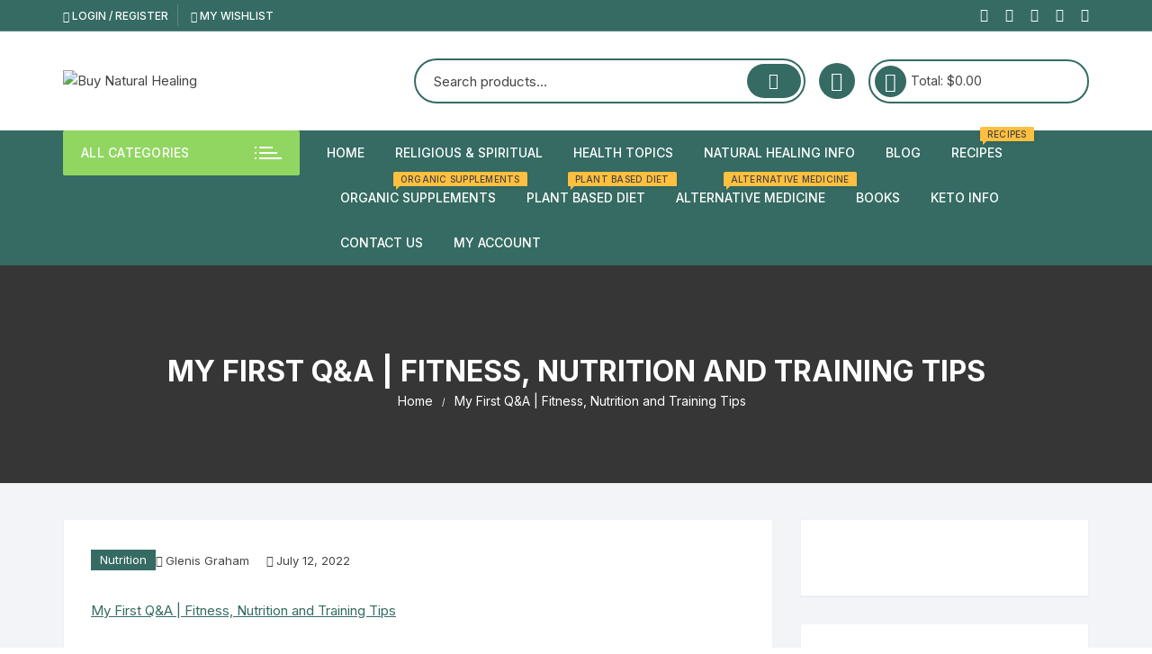

--- FILE ---
content_type: text/html; charset=UTF-8
request_url: https://buynaturalhealing.com/6484/my-first-qa-fitness-nutrition-and-training-tips/
body_size: 39966
content:
<!doctype html>
<html lang="en">
<head>
	<meta charset="UTF-8">
	<meta name="viewport" content="width=device-width, initial-scale=1">
	<link rel="profile" href="https://gmpg.org/xfn/11">

					<script>document.documentElement.className = document.documentElement.className + ' yes-js js_active js'</script>
			<meta name='robots' content='index, follow, max-image-preview:large, max-snippet:-1, max-video-preview:-1' />
	<style>img:is([sizes="auto" i], [sizes^="auto," i]) { contain-intrinsic-size: 3000px 1500px }</style>
	
	<!-- This site is optimized with the Yoast SEO plugin v26.2 - https://yoast.com/wordpress/plugins/seo/ -->
	<title>My First Q&amp;A | Fitness, Nutrition and Training Tips - Buy Natural Healing</title>
	<meta name="description" content="My First Q&amp;A | Fitness, Nutrition and Training Tips This is my first Q&#038;A! I hope you enjoy it&#8230; there is a little surprise at the end!!! Conte" />
	<link rel="canonical" href="https://buynaturalhealing.com/6484/my-first-qa-fitness-nutrition-and-training-tips/" />
	<meta property="og:locale" content="en_US" />
	<meta property="og:type" content="article" />
	<meta property="og:title" content="My First Q&amp;A | Fitness, Nutrition and Training Tips - Buy Natural Healing" />
	<meta property="og:description" content="My First Q&amp;A | Fitness, Nutrition and Training Tips This is my first Q&#038;A! I hope you enjoy it&#8230; there is a little surprise at the end!!! Conte" />
	<meta property="og:url" content="https://buynaturalhealing.com/6484/my-first-qa-fitness-nutrition-and-training-tips/" />
	<meta property="og:site_name" content="Buy Natural Healing" />
	<meta property="article:publisher" content="https://facebook.com/buynaturalhealing" />
	<meta property="article:published_time" content="2022-07-12T21:11:38+00:00" />
	<meta name="author" content="Glenis Graham" />
	<meta name="twitter:card" content="summary_large_image" />
	<meta name="twitter:creator" content="@BuyHealing" />
	<meta name="twitter:site" content="@BuyHealing" />
	<meta name="twitter:label1" content="Written by" />
	<meta name="twitter:data1" content="Glenis Graham" />
	<meta name="twitter:label2" content="Est. reading time" />
	<meta name="twitter:data2" content="1 minute" />
	<script type="application/ld+json" class="yoast-schema-graph">{"@context":"https://schema.org","@graph":[{"@type":"Article","@id":"https://buynaturalhealing.com/6484/my-first-qa-fitness-nutrition-and-training-tips/#article","isPartOf":{"@id":"https://buynaturalhealing.com/6484/my-first-qa-fitness-nutrition-and-training-tips/"},"author":{"name":"Glenis Graham","@id":"https://buynaturalhealing.com/#/schema/person/151b70528c6aae92c6cd98ac312aa143"},"headline":"My First Q&amp;A | Fitness, Nutrition and Training Tips","datePublished":"2022-07-12T21:11:38+00:00","mainEntityOfPage":{"@id":"https://buynaturalhealing.com/6484/my-first-qa-fitness-nutrition-and-training-tips/"},"wordCount":131,"publisher":{"@id":"https://buynaturalhealing.com/#organization"},"image":{"@id":"https://buynaturalhealing.com/6484/my-first-qa-fitness-nutrition-and-training-tips/#primaryimage"},"thumbnailUrl":"https://buynaturalhealing.com/wp-content/uploads/GAtZWD.jpg","keywords":["My First Q&amp;A |"],"articleSection":["Nutrition"],"inLanguage":"en"},{"@type":"WebPage","@id":"https://buynaturalhealing.com/6484/my-first-qa-fitness-nutrition-and-training-tips/","url":"https://buynaturalhealing.com/6484/my-first-qa-fitness-nutrition-and-training-tips/","name":"My First Q&amp;A | Fitness, Nutrition and Training Tips - Buy Natural Healing","isPartOf":{"@id":"https://buynaturalhealing.com/#website"},"primaryImageOfPage":{"@id":"https://buynaturalhealing.com/6484/my-first-qa-fitness-nutrition-and-training-tips/#primaryimage"},"image":{"@id":"https://buynaturalhealing.com/6484/my-first-qa-fitness-nutrition-and-training-tips/#primaryimage"},"thumbnailUrl":"https://buynaturalhealing.com/wp-content/uploads/GAtZWD.jpg","datePublished":"2022-07-12T21:11:38+00:00","description":"My First Q&amp;A | Fitness, Nutrition and Training Tips This is my first Q&#038;A! I hope you enjoy it&#8230; there is a little surprise at the end!!! Conte","breadcrumb":{"@id":"https://buynaturalhealing.com/6484/my-first-qa-fitness-nutrition-and-training-tips/#breadcrumb"},"inLanguage":"en","potentialAction":[{"@type":"ReadAction","target":["https://buynaturalhealing.com/6484/my-first-qa-fitness-nutrition-and-training-tips/"]}]},{"@type":"ImageObject","inLanguage":"en","@id":"https://buynaturalhealing.com/6484/my-first-qa-fitness-nutrition-and-training-tips/#primaryimage","url":"https://buynaturalhealing.com/wp-content/uploads/GAtZWD.jpg","contentUrl":"https://buynaturalhealing.com/wp-content/uploads/GAtZWD.jpg","width":320,"height":180},{"@type":"BreadcrumbList","@id":"https://buynaturalhealing.com/6484/my-first-qa-fitness-nutrition-and-training-tips/#breadcrumb","itemListElement":[{"@type":"ListItem","position":1,"name":"Home","item":"https://buynaturalhealing.com/"},{"@type":"ListItem","position":2,"name":"My First Q&amp;A | Fitness, Nutrition and Training Tips"}]},{"@type":"WebSite","@id":"https://buynaturalhealing.com/#website","url":"https://buynaturalhealing.com/","name":"Buy Natural Healing","description":"natural healing remedies for everyday life","publisher":{"@id":"https://buynaturalhealing.com/#organization"},"potentialAction":[{"@type":"SearchAction","target":{"@type":"EntryPoint","urlTemplate":"https://buynaturalhealing.com/?s={search_term_string}"},"query-input":{"@type":"PropertyValueSpecification","valueRequired":true,"valueName":"search_term_string"}}],"inLanguage":"en"},{"@type":"Organization","@id":"https://buynaturalhealing.com/#organization","name":"Buy Natural Healing","url":"https://buynaturalhealing.com/","logo":{"@type":"ImageObject","inLanguage":"en","@id":"https://buynaturalhealing.com/#/schema/logo/image/","url":"https://buynaturalhealing.com/wp-content/uploads/1.png","contentUrl":"https://buynaturalhealing.com/wp-content/uploads/1.png","width":500,"height":500,"caption":"Buy Natural Healing"},"image":{"@id":"https://buynaturalhealing.com/#/schema/logo/image/"},"sameAs":["https://facebook.com/buynaturalhealing","https://x.com/BuyHealing"]},{"@type":"Person","@id":"https://buynaturalhealing.com/#/schema/person/151b70528c6aae92c6cd98ac312aa143","name":"Glenis Graham","image":{"@type":"ImageObject","inLanguage":"en","@id":"https://buynaturalhealing.com/#/schema/person/image/","url":"https://secure.gravatar.com/avatar/0389b067d31d66c91a5e0f6e9015af992c1e3fb1ce1bf86b974931d33152bdb4?s=96&d=mm&r=g","contentUrl":"https://secure.gravatar.com/avatar/0389b067d31d66c91a5e0f6e9015af992c1e3fb1ce1bf86b974931d33152bdb4?s=96&d=mm&r=g","caption":"Glenis Graham"},"description":"CEO Author and Founders of Eating Under Control Top eBooks Company","sameAs":["https://EatingUnderControl.com"]}]}</script>
	<!-- / Yoast SEO plugin. -->


<link rel='dns-prefetch' href='//fonts.googleapis.com' />
<link rel="alternate" type="application/rss+xml" title="Buy Natural Healing &raquo; Feed" href="https://buynaturalhealing.com/feed/" />
<link rel="alternate" type="application/rss+xml" title="Buy Natural Healing &raquo; Comments Feed" href="https://buynaturalhealing.com/comments/feed/" />
<link rel="alternate" type="application/rss+xml" title="Buy Natural Healing &raquo; My First Q&amp;A | Fitness, Nutrition and Training Tips Comments Feed" href="https://buynaturalhealing.com/6484/my-first-qa-fitness-nutrition-and-training-tips/feed/" />
<script type="text/javascript">
/* <![CDATA[ */
window._wpemojiSettings = {"baseUrl":"https:\/\/s.w.org\/images\/core\/emoji\/16.0.1\/72x72\/","ext":".png","svgUrl":"https:\/\/s.w.org\/images\/core\/emoji\/16.0.1\/svg\/","svgExt":".svg","source":{"concatemoji":"https:\/\/buynaturalhealing.com\/wp-includes\/js\/wp-emoji-release.min.js?ver=6.8.3"}};
/*! This file is auto-generated */
!function(s,n){var o,i,e;function c(e){try{var t={supportTests:e,timestamp:(new Date).valueOf()};sessionStorage.setItem(o,JSON.stringify(t))}catch(e){}}function p(e,t,n){e.clearRect(0,0,e.canvas.width,e.canvas.height),e.fillText(t,0,0);var t=new Uint32Array(e.getImageData(0,0,e.canvas.width,e.canvas.height).data),a=(e.clearRect(0,0,e.canvas.width,e.canvas.height),e.fillText(n,0,0),new Uint32Array(e.getImageData(0,0,e.canvas.width,e.canvas.height).data));return t.every(function(e,t){return e===a[t]})}function u(e,t){e.clearRect(0,0,e.canvas.width,e.canvas.height),e.fillText(t,0,0);for(var n=e.getImageData(16,16,1,1),a=0;a<n.data.length;a++)if(0!==n.data[a])return!1;return!0}function f(e,t,n,a){switch(t){case"flag":return n(e,"\ud83c\udff3\ufe0f\u200d\u26a7\ufe0f","\ud83c\udff3\ufe0f\u200b\u26a7\ufe0f")?!1:!n(e,"\ud83c\udde8\ud83c\uddf6","\ud83c\udde8\u200b\ud83c\uddf6")&&!n(e,"\ud83c\udff4\udb40\udc67\udb40\udc62\udb40\udc65\udb40\udc6e\udb40\udc67\udb40\udc7f","\ud83c\udff4\u200b\udb40\udc67\u200b\udb40\udc62\u200b\udb40\udc65\u200b\udb40\udc6e\u200b\udb40\udc67\u200b\udb40\udc7f");case"emoji":return!a(e,"\ud83e\udedf")}return!1}function g(e,t,n,a){var r="undefined"!=typeof WorkerGlobalScope&&self instanceof WorkerGlobalScope?new OffscreenCanvas(300,150):s.createElement("canvas"),o=r.getContext("2d",{willReadFrequently:!0}),i=(o.textBaseline="top",o.font="600 32px Arial",{});return e.forEach(function(e){i[e]=t(o,e,n,a)}),i}function t(e){var t=s.createElement("script");t.src=e,t.defer=!0,s.head.appendChild(t)}"undefined"!=typeof Promise&&(o="wpEmojiSettingsSupports",i=["flag","emoji"],n.supports={everything:!0,everythingExceptFlag:!0},e=new Promise(function(e){s.addEventListener("DOMContentLoaded",e,{once:!0})}),new Promise(function(t){var n=function(){try{var e=JSON.parse(sessionStorage.getItem(o));if("object"==typeof e&&"number"==typeof e.timestamp&&(new Date).valueOf()<e.timestamp+604800&&"object"==typeof e.supportTests)return e.supportTests}catch(e){}return null}();if(!n){if("undefined"!=typeof Worker&&"undefined"!=typeof OffscreenCanvas&&"undefined"!=typeof URL&&URL.createObjectURL&&"undefined"!=typeof Blob)try{var e="postMessage("+g.toString()+"("+[JSON.stringify(i),f.toString(),p.toString(),u.toString()].join(",")+"));",a=new Blob([e],{type:"text/javascript"}),r=new Worker(URL.createObjectURL(a),{name:"wpTestEmojiSupports"});return void(r.onmessage=function(e){c(n=e.data),r.terminate(),t(n)})}catch(e){}c(n=g(i,f,p,u))}t(n)}).then(function(e){for(var t in e)n.supports[t]=e[t],n.supports.everything=n.supports.everything&&n.supports[t],"flag"!==t&&(n.supports.everythingExceptFlag=n.supports.everythingExceptFlag&&n.supports[t]);n.supports.everythingExceptFlag=n.supports.everythingExceptFlag&&!n.supports.flag,n.DOMReady=!1,n.readyCallback=function(){n.DOMReady=!0}}).then(function(){return e}).then(function(){var e;n.supports.everything||(n.readyCallback(),(e=n.source||{}).concatemoji?t(e.concatemoji):e.wpemoji&&e.twemoji&&(t(e.twemoji),t(e.wpemoji)))}))}((window,document),window._wpemojiSettings);
/* ]]> */
</script>
<link rel='stylesheet' id='givewp-campaign-blocks-fonts-css' href='https://fonts.googleapis.com/css2?family=Inter%3Awght%40400%3B500%3B600%3B700&#038;display=swap&#038;ver=6.8.3' type='text/css' media='all' />
<style id='wp-emoji-styles-inline-css' type='text/css'>

	img.wp-smiley, img.emoji {
		display: inline !important;
		border: none !important;
		box-shadow: none !important;
		height: 1em !important;
		width: 1em !important;
		margin: 0 0.07em !important;
		vertical-align: -0.1em !important;
		background: none !important;
		padding: 0 !important;
	}
</style>
<link rel='stylesheet' id='wp-block-library-css' href='https://buynaturalhealing.com/wp-includes/css/dist/block-library/style.min.css?ver=6.8.3' type='text/css' media='all' />
<style id='classic-theme-styles-inline-css' type='text/css'>
/*! This file is auto-generated */
.wp-block-button__link{color:#fff;background-color:#32373c;border-radius:9999px;box-shadow:none;text-decoration:none;padding:calc(.667em + 2px) calc(1.333em + 2px);font-size:1.125em}.wp-block-file__button{background:#32373c;color:#fff;text-decoration:none}
</style>
<style id='givewp-campaign-comments-block-style-inline-css' type='text/css'>
.givewp-campaign-comment-block-card{display:flex;gap:var(--givewp-spacing-3);padding:var(--givewp-spacing-4) 0}.givewp-campaign-comment-block-card__avatar{align-items:center;border-radius:50%;display:flex;height:40px;justify-content:center;width:40px}.givewp-campaign-comment-block-card__avatar img{align-items:center;border-radius:50%;display:flex;height:auto;justify-content:center;min-width:40px;width:100%}.givewp-campaign-comment-block-card__donor-name{color:var(--givewp-neutral-700);font-size:1rem;font-weight:600;line-height:1.5;margin:0;text-align:left}.givewp-campaign-comment-block-card__details{align-items:center;color:var(--givewp-neutral-400);display:flex;font-size:.875rem;font-weight:500;gap:var(--givewp-spacing-2);height:auto;line-height:1.43;margin:2px 0 var(--givewp-spacing-3) 0;text-align:left}.givewp-campaign-comment-block-card__comment{color:var(--givewp-neutral-700);font-size:1rem;line-height:1.5;margin:0;text-align:left}.givewp-campaign-comment-block-card__read-more{background:none;border:none;color:var(--givewp-blue-500);cursor:pointer;font-size:.875rem;line-height:1.43;outline:none;padding:0}
.givewp-campaign-comments-block-empty-state{align-items:center;background-color:var(--givewp-shades-white);border:1px solid var(--givewp-neutral-50);border-radius:.5rem;display:flex;flex-direction:column;justify-content:center;padding:var(--givewp-spacing-6)}.givewp-campaign-comments-block-empty-state__details{align-items:center;display:flex;flex-direction:column;gap:var(--givewp-spacing-1);justify-content:center;margin:.875rem 0}.givewp-campaign-comments-block-empty-state__title{color:var(--givewp-neutral-700);font-size:1rem;font-weight:500;margin:0}.givewp-campaign-comments-block-empty-state__description{color:var(--givewp-neutral-700);font-size:.875rem;line-height:1.43;margin:0}
.givewp-campaign-comment-block{background-color:var(--givewp-shades-white);display:flex;flex-direction:column;gap:var(--givewp-spacing-2);padding:var(--givewp-spacing-6) 0}.givewp-campaign-comment-block__title{color:var(--givewp-neutral-900);font-size:18px;font-weight:600;line-height:1.56;margin:0;text-align:left}.givewp-campaign-comment-block__cta{align-items:center;background-color:var(--givewp-neutral-50);border-radius:4px;color:var(--giewp-neutral-500);display:flex;font-size:14px;font-weight:600;gap:8px;height:36px;line-height:1.43;margin:0;padding:var(--givewp-spacing-2) var(--givewp-spacing-4);text-align:left}

</style>
<style id='givewp-campaign-cover-block-style-inline-css' type='text/css'>
.givewp-campaign-selector{border:1px solid #e5e7eb;border-radius:5px;box-shadow:0 2px 4px 0 rgba(0,0,0,.05);display:flex;flex-direction:column;gap:20px;padding:40px 24px}.givewp-campaign-selector__label{padding-bottom:16px}.givewp-campaign-selector__select input[type=text]:focus{border-color:transparent;box-shadow:0 0 0 1px transparent;outline:2px solid transparent}.givewp-campaign-selector__logo{align-self:center}.givewp-campaign-selector__open{background:#2271b1;border:none;border-radius:5px;color:#fff;cursor:pointer;padding:.5rem 1rem}.givewp-campaign-selector__submit{background-color:#27ae60;border:0;border-radius:5px;color:#fff;font-weight:700;outline:none;padding:1rem;text-align:center;transition:.2s;width:100%}.givewp-campaign-selector__submit:disabled{background-color:#f3f4f6;color:#9ca0af}.givewp-campaign-selector__submit:hover:not(:disabled){cursor:pointer;filter:brightness(1.2)}
.givewp-campaign-cover-block__button{align-items:center;border:1px solid #2271b1;border-radius:2px;color:#2271b1;display:flex;justify-content:center;margin-bottom:.5rem;min-height:32px;width:100%}.givewp-campaign-cover-block__image{border-radius:2px;display:flex;flex-grow:1;margin-bottom:.5rem;max-height:4.44rem;-o-object-fit:cover;object-fit:cover;width:100%}.givewp-campaign-cover-block__help-text{color:#4b5563;font-size:.75rem;font-stretch:normal;font-style:normal;font-weight:400;letter-spacing:normal;line-height:1.4;text-align:left}.givewp-campaign-cover-block__edit-campaign-link{align-items:center;display:inline-flex;font-size:.75rem;font-stretch:normal;font-style:normal;font-weight:400;gap:.125rem;line-height:1.4}.givewp-campaign-cover-block__edit-campaign-link svg{fill:currentColor;height:1.25rem;width:1.25rem}.givewp-campaign-cover-block-preview__image{align-items:center;display:flex;height:100%;justify-content:center;width:100%}

</style>
<style id='givewp-campaign-donations-style-inline-css' type='text/css'>
.givewp-campaign-donations-block{padding:1.5rem 0}.givewp-campaign-donations-block *{font-family:Inter,sans-serif}.givewp-campaign-donations-block .givewp-campaign-donations-block__header{align-items:center;display:flex;justify-content:space-between;margin-bottom:.5rem}.givewp-campaign-donations-block .givewp-campaign-donations-block__title{color:var(--givewp-neutral-900);font-size:1.125rem;font-weight:600;line-height:1.56;margin:0}.givewp-campaign-donations-block .givewp-campaign-donations-block__donations{display:grid;gap:.5rem;margin:0;padding:0}.givewp-campaign-donations-block .givewp-campaign-donations-block__donation,.givewp-campaign-donations-block .givewp-campaign-donations-block__empty-state{background-color:var(--givewp-shades-white);border:1px solid var(--givewp-neutral-50);border-radius:.5rem;display:flex;padding:1rem}.givewp-campaign-donations-block .givewp-campaign-donations-block__donation{align-items:center;gap:.75rem}.givewp-campaign-donations-block .givewp-campaign-donations-block__donation-icon{align-items:center;display:flex}.givewp-campaign-donations-block .givewp-campaign-donations-block__donation-icon img{border-radius:100%;height:2.5rem;-o-object-fit:cover;object-fit:cover;width:2.5rem}.givewp-campaign-donations-block .givewp-campaign-donations-block__donation-info{display:flex;flex-direction:column;justify-content:center;row-gap:.25rem}.givewp-campaign-donations-block .givewp-campaign-donations-block__donation-description{color:var(--givewp-neutral-500);font-size:1rem;font-weight:500;line-height:1.5;margin:0}.givewp-campaign-donations-block .givewp-campaign-donations-block__donation-description strong{color:var(--givewp-neutral-700);font-weight:600}.givewp-campaign-donations-block .givewp-campaign-donations-block__donation-date{align-items:center;color:var(--givewp-neutral-400);display:flex;font-size:.875rem;font-weight:500;line-height:1.43}.givewp-campaign-donations-block .givewp-campaign-donations-block__donation-ribbon{align-items:center;border-radius:100%;color:#1f2937;display:flex;height:1.25rem;justify-content:center;margin-left:auto;width:1.25rem}.givewp-campaign-donations-block .givewp-campaign-donations-block__donation-ribbon[data-position="1"]{background-color:gold}.givewp-campaign-donations-block .givewp-campaign-donations-block__donation-ribbon[data-position="2"]{background-color:silver}.givewp-campaign-donations-block .givewp-campaign-donations-block__donation-ribbon[data-position="3"]{background-color:#cd7f32;color:#fffaf2}.givewp-campaign-donations-block .givewp-campaign-donations-block__donation-amount{color:var(--givewp-neutral-700);font-size:1.125rem;font-weight:600;line-height:1.56;margin-left:auto}.givewp-campaign-donations-block .givewp-campaign-donations-block__footer{display:flex;justify-content:center;margin-top:.5rem}.givewp-campaign-donations-block .givewp-campaign-donations-block__donate-button button.givewp-donation-form-modal__open,.givewp-campaign-donations-block .givewp-campaign-donations-block__empty-button button.givewp-donation-form-modal__open,.givewp-campaign-donations-block .givewp-campaign-donations-block__load-more-button{background:none!important;border:1px solid var(--givewp-primary-color);border-radius:.5rem;color:var(--givewp-primary-color)!important;font-size:.875rem;font-weight:600;line-height:1.43;padding:.25rem 1rem!important}.givewp-campaign-donations-block .givewp-campaign-donations-block__donate-button button.givewp-donation-form-modal__open:hover,.givewp-campaign-donations-block .givewp-campaign-donations-block__empty-button button.givewp-donation-form-modal__open:hover,.givewp-campaign-donations-block .givewp-campaign-donations-block__load-more-button:hover{background:var(--givewp-primary-color)!important;color:var(--givewp-shades-white)!important}.givewp-campaign-donations-block .givewp-campaign-donations-block__empty-state{align-items:center;flex-direction:column;padding:1.5rem}.givewp-campaign-donations-block .givewp-campaign-donations-block__empty-description,.givewp-campaign-donations-block .givewp-campaign-donations-block__empty-title{color:var(--givewp-neutral-700);margin:0}.givewp-campaign-donations-block .givewp-campaign-donations-block__empty-title{font-size:1rem;font-weight:500;line-height:1.5}.givewp-campaign-donations-block .givewp-campaign-donations-block__empty-description{font-size:.875rem;line-height:1.43;margin-top:.25rem}.givewp-campaign-donations-block .givewp-campaign-donations-block__empty-icon{color:var(--givewp-secondary-color);margin-bottom:.875rem;order:-1}.givewp-campaign-donations-block .givewp-campaign-donations-block__empty-button{margin-top:.875rem}.givewp-campaign-donations-block .givewp-campaign-donations-block__empty-button button.givewp-donation-form-modal__open{border-radius:.25rem;padding:.5rem 1rem!important}

</style>
<link rel='stylesheet' id='givewp-campaign-donors-style-css' href='https://buynaturalhealing.com/wp-content/plugins/give/build/campaignDonorsBlockApp.css?ver=1.0.0' type='text/css' media='all' />
<style id='givewp-campaign-form-style-inline-css' type='text/css'>
.givewp-donation-form-modal{outline:none;overflow-y:scroll;padding:1rem;width:100%}.givewp-donation-form-modal[data-entering=true]{animation:modal-fade .3s,modal-zoom .6s}@keyframes modal-fade{0%{opacity:0}to{opacity:1}}@keyframes modal-zoom{0%{transform:scale(.8)}to{transform:scale(1)}}.givewp-donation-form-modal__overlay{align-items:center;background:rgba(0,0,0,.7);display:flex;flex-direction:column;height:var(--visual-viewport-height);justify-content:center;left:0;position:fixed;top:0;width:100vw;z-index:100}.givewp-donation-form-modal__overlay[data-loading=true]{display:none}.givewp-donation-form-modal__overlay[data-entering=true]{animation:modal-fade .3s}.givewp-donation-form-modal__overlay[data-exiting=true]{animation:modal-fade .15s ease-in reverse}.givewp-donation-form-modal__open__spinner{left:50%;line-height:1;position:absolute;top:50%;transform:translate(-50%,-50%);z-index:100}.givewp-donation-form-modal__open{position:relative}.givewp-donation-form-modal__close{background:#e7e8ed;border:1px solid transparent;border-radius:50%;cursor:pointer;display:flex;padding:.75rem;position:fixed;right:25px;top:25px;transition:.2s;width:-moz-fit-content;width:fit-content;z-index:999}.givewp-donation-form-modal__close svg{height:1rem;width:1rem}.givewp-donation-form-modal__close:active,.givewp-donation-form-modal__close:focus,.givewp-donation-form-modal__close:hover{background-color:#caccd7;border:1px solid #caccd7}.admin-bar .givewp-donation-form-modal{margin-top:32px}.admin-bar .givewp-donation-form-modal__close{top:57px}
.givewp-entity-selector{border:1px solid #e5e7eb;border-radius:5px;box-shadow:0 2px 4px 0 rgba(0,0,0,.05);display:flex;flex-direction:column;gap:20px;padding:40px 24px}.givewp-entity-selector__label{padding-bottom:16px}.givewp-entity-selector__select input[type=text]:focus{border-color:transparent;box-shadow:0 0 0 1px transparent;outline:2px solid transparent}.givewp-entity-selector__logo{align-self:center}.givewp-entity-selector__open{background:#2271b1;border:none;border-radius:5px;color:#fff;cursor:pointer;padding:.5rem 1rem}.givewp-entity-selector__submit{background-color:#27ae60;border:0;border-radius:5px;color:#fff;font-weight:700;outline:none;padding:1rem;text-align:center;transition:.2s;width:100%}.givewp-entity-selector__submit:disabled{background-color:#f3f4f6;color:#9ca0af}.givewp-entity-selector__submit:hover:not(:disabled){cursor:pointer;filter:brightness(1.2)}
.givewp-campaign-selector{border:1px solid #e5e7eb;border-radius:5px;box-shadow:0 2px 4px 0 rgba(0,0,0,.05);display:flex;flex-direction:column;gap:20px;padding:40px 24px}.givewp-campaign-selector__label{padding-bottom:16px}.givewp-campaign-selector__select input[type=text]:focus{border-color:transparent;box-shadow:0 0 0 1px transparent;outline:2px solid transparent}.givewp-campaign-selector__logo{align-self:center}.givewp-campaign-selector__open{background:#2271b1;border:none;border-radius:5px;color:#fff;cursor:pointer;padding:.5rem 1rem}.givewp-campaign-selector__submit{background-color:#27ae60;border:0;border-radius:5px;color:#fff;font-weight:700;outline:none;padding:1rem;text-align:center;transition:.2s;width:100%}.givewp-campaign-selector__submit:disabled{background-color:#f3f4f6;color:#9ca0af}.givewp-campaign-selector__submit:hover:not(:disabled){cursor:pointer;filter:brightness(1.2)}
.givewp-donation-form-link,.givewp-donation-form-modal__open{background:var(--givewp-primary-color,#2271b1);border:none;border-radius:5px;color:#fff;cursor:pointer;font-family:-apple-system,BlinkMacSystemFont,Segoe UI,Roboto,Oxygen-Sans,Ubuntu,Cantarell,Helvetica Neue,sans-serif;font-size:1rem;font-weight:500!important;line-height:1.5;padding:.75rem 1.25rem!important;text-decoration:none!important;transition:all .2s ease;width:100%}.givewp-donation-form-link:active,.givewp-donation-form-link:focus,.givewp-donation-form-link:focus-visible,.givewp-donation-form-link:hover,.givewp-donation-form-modal__open:active,.givewp-donation-form-modal__open:focus,.givewp-donation-form-modal__open:focus-visible,.givewp-donation-form-modal__open:hover{background-color:color-mix(in srgb,var(--givewp-primary-color,#2271b1),#000 20%)}.components-input-control__label{width:100%}.wp-block-givewp-campaign-form{position:relative}.wp-block-givewp-campaign-form form[id*=give-form] #give-gateway-radio-list>li input[type=radio]{display:inline-block}.wp-block-givewp-campaign-form iframe{pointer-events:none;width:100%!important}.give-change-donation-form-btn svg{margin-top:3px}.givewp-default-form-toggle{margin-top:var(--givewp-spacing-4)}

</style>
<style id='givewp-campaign-goal-style-inline-css' type='text/css'>
.givewp-campaign-goal{display:flex;flex-direction:column;gap:.5rem;padding-bottom:1rem}.givewp-campaign-goal__container{display:flex;flex-direction:row;justify-content:space-between}.givewp-campaign-goal__container-item{display:flex;flex-direction:column;gap:.2rem}.givewp-campaign-goal__container-item span{color:var(--givewp-neutral-500);font-size:12px;font-weight:600;letter-spacing:.48px;line-height:1.5;text-transform:uppercase}.givewp-campaign-goal__container-item strong{color:var(--givewp-neutral-900);font-size:20px;font-weight:600;line-height:1.6}.givewp-campaign-goal__progress-bar{display:flex}.givewp-campaign-goal__progress-bar-container{background-color:#f2f2f2;border-radius:14px;box-shadow:inset 0 1px 4px 0 rgba(0,0,0,.09);display:flex;flex-grow:1;height:8px}.givewp-campaign-goal__progress-bar-progress{background:var(--givewp-secondary-color,#2d802f);border-radius:14px;box-shadow:inset 0 1px 4px 0 rgba(0,0,0,.09);display:flex;height:8px}

</style>
<style id='givewp-campaign-stats-block-style-inline-css' type='text/css'>
.givewp-campaign-stats-block span{color:var(--givewp-neutral-500);display:block;font-size:12px;font-weight:600;letter-spacing:.48px;line-height:1.5;margin-bottom:2px;text-align:left;text-transform:uppercase}.givewp-campaign-stats-block strong{color:var(--givewp-neutral-900);font-size:20px;font-weight:600;letter-spacing:normal;line-height:1.6}

</style>
<style id='givewp-campaign-donate-button-style-inline-css' type='text/css'>
.givewp-donation-form-link,.givewp-donation-form-modal__open{background:var(--givewp-primary-color,#2271b1);border:none;border-radius:5px;color:#fff;cursor:pointer;font-family:-apple-system,BlinkMacSystemFont,Segoe UI,Roboto,Oxygen-Sans,Ubuntu,Cantarell,Helvetica Neue,sans-serif;font-size:1rem;font-weight:500!important;line-height:1.5;padding:.75rem 1.25rem!important;text-decoration:none!important;transition:all .2s ease;width:100%}.givewp-donation-form-link:active,.givewp-donation-form-link:focus,.givewp-donation-form-link:focus-visible,.givewp-donation-form-link:hover,.givewp-donation-form-modal__open:active,.givewp-donation-form-modal__open:focus,.givewp-donation-form-modal__open:focus-visible,.givewp-donation-form-modal__open:hover{background-color:color-mix(in srgb,var(--givewp-primary-color,#2271b1),#000 20%)}.give-change-donation-form-btn svg{margin-top:3px}.givewp-default-form-toggle{margin-top:var(--givewp-spacing-4)}

</style>
<link rel='stylesheet' id='jquery-selectBox-css' href='https://buynaturalhealing.com/wp-content/plugins/yith-woocommerce-wishlist/assets/css/jquery.selectBox.css?ver=1.2.0' type='text/css' media='all' />
<link rel='stylesheet' id='woocommerce_prettyPhoto_css-css' href='//buynaturalhealing.com/wp-content/plugins/woocommerce/assets/css/prettyPhoto.css?ver=3.1.6' type='text/css' media='all' />
<link rel='stylesheet' id='yith-wcwl-main-css' href='https://buynaturalhealing.com/wp-content/plugins/yith-woocommerce-wishlist/assets/css/style.css?ver=4.10.0' type='text/css' media='all' />
<style id='yith-wcwl-main-inline-css' type='text/css'>
 :root { --rounded-corners-radius: 16px; --add-to-cart-rounded-corners-radius: 16px; --color-headers-background: #F4F4F4; --feedback-duration: 3s } 
 :root { --rounded-corners-radius: 16px; --add-to-cart-rounded-corners-radius: 16px; --color-headers-background: #F4F4F4; --feedback-duration: 3s } 
</style>
<style id='global-styles-inline-css' type='text/css'>
:root{--wp--preset--aspect-ratio--square: 1;--wp--preset--aspect-ratio--4-3: 4/3;--wp--preset--aspect-ratio--3-4: 3/4;--wp--preset--aspect-ratio--3-2: 3/2;--wp--preset--aspect-ratio--2-3: 2/3;--wp--preset--aspect-ratio--16-9: 16/9;--wp--preset--aspect-ratio--9-16: 9/16;--wp--preset--color--black: #000000;--wp--preset--color--cyan-bluish-gray: #abb8c3;--wp--preset--color--white: #ffffff;--wp--preset--color--pale-pink: #f78da7;--wp--preset--color--vivid-red: #cf2e2e;--wp--preset--color--luminous-vivid-orange: #ff6900;--wp--preset--color--luminous-vivid-amber: #fcb900;--wp--preset--color--light-green-cyan: #7bdcb5;--wp--preset--color--vivid-green-cyan: #00d084;--wp--preset--color--pale-cyan-blue: #8ed1fc;--wp--preset--color--vivid-cyan-blue: #0693e3;--wp--preset--color--vivid-purple: #9b51e0;--wp--preset--gradient--vivid-cyan-blue-to-vivid-purple: linear-gradient(135deg,rgba(6,147,227,1) 0%,rgb(155,81,224) 100%);--wp--preset--gradient--light-green-cyan-to-vivid-green-cyan: linear-gradient(135deg,rgb(122,220,180) 0%,rgb(0,208,130) 100%);--wp--preset--gradient--luminous-vivid-amber-to-luminous-vivid-orange: linear-gradient(135deg,rgba(252,185,0,1) 0%,rgba(255,105,0,1) 100%);--wp--preset--gradient--luminous-vivid-orange-to-vivid-red: linear-gradient(135deg,rgba(255,105,0,1) 0%,rgb(207,46,46) 100%);--wp--preset--gradient--very-light-gray-to-cyan-bluish-gray: linear-gradient(135deg,rgb(238,238,238) 0%,rgb(169,184,195) 100%);--wp--preset--gradient--cool-to-warm-spectrum: linear-gradient(135deg,rgb(74,234,220) 0%,rgb(151,120,209) 20%,rgb(207,42,186) 40%,rgb(238,44,130) 60%,rgb(251,105,98) 80%,rgb(254,248,76) 100%);--wp--preset--gradient--blush-light-purple: linear-gradient(135deg,rgb(255,206,236) 0%,rgb(152,150,240) 100%);--wp--preset--gradient--blush-bordeaux: linear-gradient(135deg,rgb(254,205,165) 0%,rgb(254,45,45) 50%,rgb(107,0,62) 100%);--wp--preset--gradient--luminous-dusk: linear-gradient(135deg,rgb(255,203,112) 0%,rgb(199,81,192) 50%,rgb(65,88,208) 100%);--wp--preset--gradient--pale-ocean: linear-gradient(135deg,rgb(255,245,203) 0%,rgb(182,227,212) 50%,rgb(51,167,181) 100%);--wp--preset--gradient--electric-grass: linear-gradient(135deg,rgb(202,248,128) 0%,rgb(113,206,126) 100%);--wp--preset--gradient--midnight: linear-gradient(135deg,rgb(2,3,129) 0%,rgb(40,116,252) 100%);--wp--preset--font-size--small: 13px;--wp--preset--font-size--medium: 20px;--wp--preset--font-size--large: 36px;--wp--preset--font-size--x-large: 42px;--wp--preset--spacing--20: 0.44rem;--wp--preset--spacing--30: 0.67rem;--wp--preset--spacing--40: 1rem;--wp--preset--spacing--50: 1.5rem;--wp--preset--spacing--60: 2.25rem;--wp--preset--spacing--70: 3.38rem;--wp--preset--spacing--80: 5.06rem;--wp--preset--shadow--natural: 6px 6px 9px rgba(0, 0, 0, 0.2);--wp--preset--shadow--deep: 12px 12px 50px rgba(0, 0, 0, 0.4);--wp--preset--shadow--sharp: 6px 6px 0px rgba(0, 0, 0, 0.2);--wp--preset--shadow--outlined: 6px 6px 0px -3px rgba(255, 255, 255, 1), 6px 6px rgba(0, 0, 0, 1);--wp--preset--shadow--crisp: 6px 6px 0px rgba(0, 0, 0, 1);}:where(.is-layout-flex){gap: 0.5em;}:where(.is-layout-grid){gap: 0.5em;}body .is-layout-flex{display: flex;}.is-layout-flex{flex-wrap: wrap;align-items: center;}.is-layout-flex > :is(*, div){margin: 0;}body .is-layout-grid{display: grid;}.is-layout-grid > :is(*, div){margin: 0;}:where(.wp-block-columns.is-layout-flex){gap: 2em;}:where(.wp-block-columns.is-layout-grid){gap: 2em;}:where(.wp-block-post-template.is-layout-flex){gap: 1.25em;}:where(.wp-block-post-template.is-layout-grid){gap: 1.25em;}.has-black-color{color: var(--wp--preset--color--black) !important;}.has-cyan-bluish-gray-color{color: var(--wp--preset--color--cyan-bluish-gray) !important;}.has-white-color{color: var(--wp--preset--color--white) !important;}.has-pale-pink-color{color: var(--wp--preset--color--pale-pink) !important;}.has-vivid-red-color{color: var(--wp--preset--color--vivid-red) !important;}.has-luminous-vivid-orange-color{color: var(--wp--preset--color--luminous-vivid-orange) !important;}.has-luminous-vivid-amber-color{color: var(--wp--preset--color--luminous-vivid-amber) !important;}.has-light-green-cyan-color{color: var(--wp--preset--color--light-green-cyan) !important;}.has-vivid-green-cyan-color{color: var(--wp--preset--color--vivid-green-cyan) !important;}.has-pale-cyan-blue-color{color: var(--wp--preset--color--pale-cyan-blue) !important;}.has-vivid-cyan-blue-color{color: var(--wp--preset--color--vivid-cyan-blue) !important;}.has-vivid-purple-color{color: var(--wp--preset--color--vivid-purple) !important;}.has-black-background-color{background-color: var(--wp--preset--color--black) !important;}.has-cyan-bluish-gray-background-color{background-color: var(--wp--preset--color--cyan-bluish-gray) !important;}.has-white-background-color{background-color: var(--wp--preset--color--white) !important;}.has-pale-pink-background-color{background-color: var(--wp--preset--color--pale-pink) !important;}.has-vivid-red-background-color{background-color: var(--wp--preset--color--vivid-red) !important;}.has-luminous-vivid-orange-background-color{background-color: var(--wp--preset--color--luminous-vivid-orange) !important;}.has-luminous-vivid-amber-background-color{background-color: var(--wp--preset--color--luminous-vivid-amber) !important;}.has-light-green-cyan-background-color{background-color: var(--wp--preset--color--light-green-cyan) !important;}.has-vivid-green-cyan-background-color{background-color: var(--wp--preset--color--vivid-green-cyan) !important;}.has-pale-cyan-blue-background-color{background-color: var(--wp--preset--color--pale-cyan-blue) !important;}.has-vivid-cyan-blue-background-color{background-color: var(--wp--preset--color--vivid-cyan-blue) !important;}.has-vivid-purple-background-color{background-color: var(--wp--preset--color--vivid-purple) !important;}.has-black-border-color{border-color: var(--wp--preset--color--black) !important;}.has-cyan-bluish-gray-border-color{border-color: var(--wp--preset--color--cyan-bluish-gray) !important;}.has-white-border-color{border-color: var(--wp--preset--color--white) !important;}.has-pale-pink-border-color{border-color: var(--wp--preset--color--pale-pink) !important;}.has-vivid-red-border-color{border-color: var(--wp--preset--color--vivid-red) !important;}.has-luminous-vivid-orange-border-color{border-color: var(--wp--preset--color--luminous-vivid-orange) !important;}.has-luminous-vivid-amber-border-color{border-color: var(--wp--preset--color--luminous-vivid-amber) !important;}.has-light-green-cyan-border-color{border-color: var(--wp--preset--color--light-green-cyan) !important;}.has-vivid-green-cyan-border-color{border-color: var(--wp--preset--color--vivid-green-cyan) !important;}.has-pale-cyan-blue-border-color{border-color: var(--wp--preset--color--pale-cyan-blue) !important;}.has-vivid-cyan-blue-border-color{border-color: var(--wp--preset--color--vivid-cyan-blue) !important;}.has-vivid-purple-border-color{border-color: var(--wp--preset--color--vivid-purple) !important;}.has-vivid-cyan-blue-to-vivid-purple-gradient-background{background: var(--wp--preset--gradient--vivid-cyan-blue-to-vivid-purple) !important;}.has-light-green-cyan-to-vivid-green-cyan-gradient-background{background: var(--wp--preset--gradient--light-green-cyan-to-vivid-green-cyan) !important;}.has-luminous-vivid-amber-to-luminous-vivid-orange-gradient-background{background: var(--wp--preset--gradient--luminous-vivid-amber-to-luminous-vivid-orange) !important;}.has-luminous-vivid-orange-to-vivid-red-gradient-background{background: var(--wp--preset--gradient--luminous-vivid-orange-to-vivid-red) !important;}.has-very-light-gray-to-cyan-bluish-gray-gradient-background{background: var(--wp--preset--gradient--very-light-gray-to-cyan-bluish-gray) !important;}.has-cool-to-warm-spectrum-gradient-background{background: var(--wp--preset--gradient--cool-to-warm-spectrum) !important;}.has-blush-light-purple-gradient-background{background: var(--wp--preset--gradient--blush-light-purple) !important;}.has-blush-bordeaux-gradient-background{background: var(--wp--preset--gradient--blush-bordeaux) !important;}.has-luminous-dusk-gradient-background{background: var(--wp--preset--gradient--luminous-dusk) !important;}.has-pale-ocean-gradient-background{background: var(--wp--preset--gradient--pale-ocean) !important;}.has-electric-grass-gradient-background{background: var(--wp--preset--gradient--electric-grass) !important;}.has-midnight-gradient-background{background: var(--wp--preset--gradient--midnight) !important;}.has-small-font-size{font-size: var(--wp--preset--font-size--small) !important;}.has-medium-font-size{font-size: var(--wp--preset--font-size--medium) !important;}.has-large-font-size{font-size: var(--wp--preset--font-size--large) !important;}.has-x-large-font-size{font-size: var(--wp--preset--font-size--x-large) !important;}
:where(.wp-block-post-template.is-layout-flex){gap: 1.25em;}:where(.wp-block-post-template.is-layout-grid){gap: 1.25em;}
:where(.wp-block-columns.is-layout-flex){gap: 2em;}:where(.wp-block-columns.is-layout-grid){gap: 2em;}
:root :where(.wp-block-pullquote){font-size: 1.5em;line-height: 1.6;}
</style>
<link rel='stylesheet' id='woocommerce-layout-css' href='https://buynaturalhealing.com/wp-content/plugins/woocommerce/assets/css/woocommerce-layout.css?ver=10.3.3' type='text/css' media='all' />
<link rel='stylesheet' id='woocommerce-smallscreen-css' href='https://buynaturalhealing.com/wp-content/plugins/woocommerce/assets/css/woocommerce-smallscreen.css?ver=10.3.3' type='text/css' media='only screen and (max-width: 768px)' />
<link rel='stylesheet' id='woocommerce-general-css' href='https://buynaturalhealing.com/wp-content/plugins/woocommerce/assets/css/woocommerce.css?ver=10.3.3' type='text/css' media='all' />
<style id='woocommerce-inline-inline-css' type='text/css'>
.woocommerce form .form-row .required { visibility: visible; }
</style>
<link rel='stylesheet' id='ppress-frontend-css' href='https://buynaturalhealing.com/wp-content/plugins/wp-user-avatar/assets/css/frontend.min.css?ver=4.16.6' type='text/css' media='all' />
<link rel='stylesheet' id='ppress-flatpickr-css' href='https://buynaturalhealing.com/wp-content/plugins/wp-user-avatar/assets/flatpickr/flatpickr.min.css?ver=4.16.6' type='text/css' media='all' />
<link rel='stylesheet' id='ppress-select2-css' href='https://buynaturalhealing.com/wp-content/plugins/wp-user-avatar/assets/select2/select2.min.css?ver=6.8.3' type='text/css' media='all' />
<link rel='stylesheet' id='give-styles-css' href='https://buynaturalhealing.com/wp-content/plugins/give/build/assets/dist/css/give.css?ver=4.11.0' type='text/css' media='all' />
<link rel='stylesheet' id='give-donation-summary-style-frontend-css' href='https://buynaturalhealing.com/wp-content/plugins/give/build/assets/dist/css/give-donation-summary.css?ver=4.11.0' type='text/css' media='all' />
<link rel='stylesheet' id='givewp-design-system-foundation-css' href='https://buynaturalhealing.com/wp-content/plugins/give/build/assets/dist/css/design-system/foundation.css?ver=1.2.0' type='text/css' media='all' />
<link rel='stylesheet' id='perfect-scrollbar-css' href='https://buynaturalhealing.com/wp-content/plugins/addonify-quick-view/public/assets/libs/scrollbar/perfect-scrollbar.min.css?ver=2.0.4' type='text/css' media='all' />
<link rel='stylesheet' id='addonify-quick-view-css' href='https://buynaturalhealing.com/wp-content/plugins/addonify-quick-view/public/assets/build/public.min.css?ver=2.0.4' type='text/css' media='all' />
<style id='addonify-quick-view-inline-css' type='text/css'>
:root{--addonify_qv_button_text:rgba(255,255,255,1);--addonify_qv_button_text_hover:rgba(255,255,255,1);--addonify_qv_button_background:rgba(0,0,0,1);--addonify_qv_button_background_hover:rgb(14,86,255);--addonify_qv_button_border_color:rgba(255,255,255,0);--addonify_qv_button_border_color_hover:rgba(255,255,255,0);--addonify_qv_button_border_style:solid;--addonify_qv_button_border_radius:4px;--addonify_qv_button_border_width:0;--addonify_qv_modal_zindex:10000000000000000;--addonify_qv_modal_border_radius:10px;--addonify_qv_modal_image_border_radius:10px;--addonify_qv_modal_content_column_gap:40px;--addonify_qv_modal_general_text_font_size:15px;--addonify_qv_product_title_font_size:32px;--addonify_qv_product_title_font_weight:400;--addonify_qv_product_title_line_height:1.2;--addonify_qv_product_price_font_size:22px;--addonify_qv_product_price_font_weight:400;--addonify_qv_product_onsale_badge_font_size:14px;--addonify_qv_gallery_trigger_icon_size:18px;--addonify_qv_gallery_trigger_icon_border_radius:10px;--addonify_qv_spinner_icon_size:28px;--addonify_qv_modal_overlay_background:rgba(0,0,0,0.8);--addonify_qv_modal_background:rgba(255,255,255,1);--addonify_qv_modal_general_text_color:rgba(51,51,51,1);--addonify_qv_modal_general_border_color:rgba(238,238,238,1);--addonify_qv_modal_inputs_background_color:rgba(255,255,255,1);--addonify_qv_modal_inputs_text_color:rgba(51,51,51,1);--addonify_qv_modal_spinner_icon_color:rgba(51,51,51,1);--addonify_qv_product_title:rgba(51,51,51,1);--addonify_qv_product_excerpt:rgba(88,88,88,1);--addonify_qv_product_rating_filled:rgba(245,196,14,1);--addonify_qv_product_rating_empty:rgba(147,147,147,1);--addonify_qv_product_price:rgba(51,51,51,1);--addonify_qv_product_price_sale:rgba(255,0,0,1);--addonify_qv_product_meta:rgba(2,134,231,1);--addonify_qv_product_meta_hover:rgba(88,88,88,1);--addonify_qv_gallery_trigger_icon_color:#9F9F9F;--addonify_qv_gallery_trigger_icon_color_hover:rgb(54,91,255);--addonify_qv_gallery_trigger_icon_background_color:rgba(255,255,255,1);--addonify_qv_gallery_trigger_icon_background_color_hover:rgba(255,255,255,1);--addonify_qv_modal_images_border_color:rgba(238,238,238,1);--addonify_qv_modal_gallery_thumb_in_row:4;--addonify_qv_modal_gallery_thumbs_gap:20px;--addonify_qv_close_button_text:rgba(118,118,118,1);--addonify_qv_close_button_text_hover:rgba(2,134,231,1);--addonify_qv_close_button_background:rgba(238,238,238,1);--addonify_qv_close_button_background_hover:rgba(182,222,255,1);--addonify_qv_mobile_close_button_font_size:14px;--addonify_qv_misc_button_font_size:15px;--addonify_qv_misc_button_letter_spacing:0;--addonify_qv_misc_button_line_height:1;--addonify_qv_misc_button_font_weight:400;--addonify_qv_misc_button_text_transform:capitalize;--addonify_qv_misc_button_height:50px;--addonify_qv_misc_button_border_radius:4px;--addonify_qv_misc_button_text:rgba(255,255,255,1);--addonify_qv_misc_button_text_hover:rgba(255,255,255,1);--addonify_qv_misc_button_background:rgba(51,51,51,1);--addonify_qv_misc_button_background_hover:rgba(2,134,231,1);}
</style>
<link rel='stylesheet' id='yith-quick-view-css' href='https://buynaturalhealing.com/wp-content/plugins/yith-woocommerce-quick-view/assets/css/yith-quick-view.css?ver=2.9.0' type='text/css' media='all' />
<style id='yith-quick-view-inline-css' type='text/css'>

				#yith-quick-view-modal .yith-quick-view-overlay{background:rgba( 0, 0, 0, 0.8)}
				#yith-quick-view-modal .yith-wcqv-main{background:#ffffff;}
				#yith-quick-view-close{color:#cdcdcd;}
				#yith-quick-view-close:hover{color:#ff0000;}
</style>
<link rel='stylesheet' id='brands-styles-css' href='https://buynaturalhealing.com/wp-content/plugins/woocommerce/assets/css/brands.css?ver=10.3.3' type='text/css' media='all' />
<link rel='stylesheet' id='orchid-store-style-css' href='https://buynaturalhealing.com/wp-content/themes/orchid-store/style.css?ver=1.5.15' type='text/css' media='all' />
<link rel='stylesheet' id='orchid-store-fonts-css' href='https://fonts.googleapis.com/css?family=Inter%3A400%2C500%2C600%2C700%2C800&#038;subset=latin%2Clatin-ext&#038;ver=1.5.15' type='text/css' media='all' />
<link rel='stylesheet' id='orchid-store-boxicons-css' href='https://buynaturalhealing.com/wp-content/themes/orchid-store/assets/fonts/boxicons/boxicons.css?ver=1.5.15' type='text/css' media='all' />
<link rel='stylesheet' id='orchid-store-fontawesome-css' href='https://buynaturalhealing.com/wp-content/themes/orchid-store/assets/fonts/fontawesome/fontawesome.css?ver=1.5.15' type='text/css' media='all' />
<link rel='stylesheet' id='orchid-store-main-style-css' href='https://buynaturalhealing.com/wp-content/themes/orchid-store/assets/dist/css/main-style.css?ver=1.5.15' type='text/css' media='all' />
<style id='orchid-store-main-style-inline-css' type='text/css'>
.editor-entry a,.quantity-button,.entry-404 h1 span,.banner-style-1 .caption span,.product-widget-style-2 .tab-nav ul li a.active{color:#356b63;}button,.mobile-navigation,input[type='button'],input[type='reset'],input[type='submit'],.wp-block-search .wp-block-search__button,.wp-block-search.wp-block-search__text-button .wp-block-search__button,.entry-tags a,.entry-cats ul li a,.button-general,a.button-general,#yith-quick-view-close,.woocommerce .add_to_cart_button,.woocommerce #respond input#submit,.woocommerce input#submit,.woocommerce a.button,.woocommerce button.button,.woocommerce input.button,.woocommerce .cart .button,.woocommerce .cart input.button,.woocommerce button.button.alt,.woocommerce a.button.alt,.woocommerce input.button.alt,.orchid-backtotop,.category-nav li a:hover,.cta-style-1,.main-navigation,.header-style-1 .top-header,#yith-wcwl-popup-message,.header-style-1 .custom-search-entry button,.header-style-1 .custom-search-entry button:hover,.header-style-1 .custom-search .search-form button,.header-style-1 .wishlist-icon-container a > .item-count,.header-style-1 .mini-cart .trigger-mini-cart > .item-count,.masterheader .mini-cart button,.owl-carousel button.owl-dot.active,.woocommerce .added_to_cart.wc-forward,.woocommerce div.product .entry-summary .yith-wcwl-add-to-wishlist a,.default-post-wrap .page-head .entry-cats ul li a:hover,.woocommerce nav.woocommerce-pagination ul li a:hover,.woocommerce .widget_price_filter .ui-slider .ui-slider-range,.woocommerce .widget_price_filter .ui-slider .ui-slider-handle,.woocommerce-page #add_payment_method #payment div.payment_box,.woocommerce-cart #payment div.payment_box,.woocommerce-checkout #payment div.payment_box,.header-style-1 .wishlist-icon-container a,.wc-block-grid .wp-block-button__link,.os-about-widget .social-icons ul li a,.os-pagination .page-numbers,.woocommerce .woocommerce-pagination .page-numbers li span,.woocommerce .woocommerce-pagination .page-numbers li a,.woocommerce ul.products li .product-hover-items a,.woocommerce #respond input#submit.alt.disabled,.woocommerce #respond input#submit.alt:disabled,.woocommerce #respond input#submit.alt:disabled[disabled],.woocommerce a.button.alt.disabled,.woocommerce a.button.alt:disabled,.woocommerce a.button.alt:disabled[disabled],.woocommerce button.button.alt.disabled,.woocommerce button.button.alt:disabled,.woocommerce button.button.alt:disabled[disabled],.woocommerce input.button.alt.disabled,.woocommerce input.button.alt:disabled,.woocommerce input.button.alt:disabled:hover,.woocommerce input.button.alt:disabled[disabled],.product-widget-style-3 .owl-carousel .owl-nav button.owl-next,.product-widget-style-3 .owl-carousel .owl-nav button.owl-prev,.mobile-header-style-1 .bottom-block,.woocommerce-store-notice.demo_store,.addonify-add-to-wishlist-btn,.woocommerce ul.products li.product a.addonify-add-to-wishlist-btn.addonify-custom-wishlist-btn,.woocommerce-page ul.products li.product .product-hover-items a.addonify-add-to-wishlist-btn{background-color:#356b63;}section .section-title h2:after,section .section-title h3:after{content:'';background-color:#356b63;}.widget .widget-title h3:after{content:'';border-top-color:#356b63;}.woocommerce-page .woocommerce-MyAccount-content p a{border-bottom-color:#356b63;}#add_payment_method #payment div.payment_box::before,.woocommerce-cart #payment div.payment_box::before,.woocommerce-checkout #payment div.payment_box::before{content:'';border-bottom-color:#356b63;}.category-nav ul,.masterheader .mini-cart,.header-style-1 .custom-search-entry,.header-style-1 .custom-search-entry .select-custom{border-color:#356b63;}a:hover,.quantity-button:hover,.entry-metas ul li a:hover,.footer a:hover,.editor-entry a:hover,.widget_archive a:hover,.widget_categories a:hover,.widget_recent_entries a:hover,.widget_meta a:hover,.widget_product_categories a:hover,.widget_rss li a:hover,.widget_pages li a:hover,.widget_nav_menu li a:hover,.woocommerce-widget-layered-nav ul li a:hover,.widget_rss .widget-title h3 a:hover,.widget_rss ul li a:hover,.masterheader .social-icons ul li a:hover,.comments-area .comment-body .reply a:hover,.comments-area .comment-body .reply a:focus,.comments-area .comment-body .fn a:hover,.comments-area .comment-body .fn a:focus,.footer .widget_rss ul li a:hover,.comments-area .comment-body .fn:hover,.comments-area .comment-body .fn a:hover,.comments-area .comment-body .reply a:hover,.comments-area .comment-body .comment-metadata a:hover,.comments-area .comment-body .comment-metadata .edit-link:hover,.masterheader .topbar-items a:hover,.default-page-wrap .page-head .entry-metas ul li a:hover,.default-post-wrap .page-head .entry-metas ul li a:hover,.mini-cart-open .woocommerce.widget_shopping_cart .cart_list li a:hover,.woocommerce .woocommerce-breadcrumb a:hover,.breadcrumb-trail ul li a:hover,.os-page-breadcrumb-wrap .breadcrumb-trail ul li a:hover,.woocommerce .os-page-breadcrumb-wrap .woocommerce-breadcrumb a:hover,.os-breadcrumb-wrap ul li a:hover,.woocommerce-page a.edit:hover,.footer .footer-bottom p a:hover,.footer .copyrights a:hover,.footer .widget_nav_menu ul li a:hover,.footer .widget_rss .widget_title h3 a:hover,.footer .widget_tag_cloud .tagcloud a:hover,.wc-block-grid .wc-block-grid__product-title:hover,.site-navigation ul li .sub-menu.mega-menu-sub-menu li a:hover{color:#91d660;}button:hover,input[type='button']:hover,input[type='reset']:hover,input[type='submit']:hover,.wp-block-search .wp-block-search__button:hover,.wp-block-search.wp-block-search__text-button .wp-block-search__button:hover,.orchid-backtotop:hover,.entry-tags a:hover,.entry-cats ul li a:hover,.button-general:hover,a.button-general:hover,#yith-quick-view-close:hover,.woocommerce .add_to_cart_button:hover,.woocommerce #respond input#submit:hover,.woocommerce input#submit:hover,.woocommerce a.button:hover,.woocommerce button.button:hover,.woocommerce input.button:hover,.woocommerce .cart .button:hover,.woocommerce .cart input.button:hover,.woocommerce button.button.alt:hover,.woocommerce a.button.alt:hover,.woocommerce input.button.alt:hover,.masterheader .mini-cart button:hover,.woocommerce .product-hover-items a:hover,.owl-carousel .owl-nav button.owl-next:hover,.owl-carousel .owl-nav button.owl-prev:hover,.woocommerce .added_to_cart.wc-forward:hover,.category-navigation .cat-nav-trigger,.wc-block-grid .wp-block-button__link:hover,.header-style-1 .wishlist-icon-container a:hover,.header-style-1 .custom-search .search-form button:hover,.os-about-widget .social-icons ul li a:hover,.woocommerce ul.products li .product-hover-items a:hover,.woocommerce div.product .entry-summary .yith-wcwl-add-to-wishlist a:hover,.os-pagination .page-numbers.current,.os-pagination .page-numbers:hover,.woocommerce .woocommerce-pagination .page-numbers li a:hover,.woocommerce .woocommerce-pagination .page-numbers li .current,.woocommerce a.button.alt:disabled:hover,.woocommerce a.button.alt.disabled:hover,.woocommerce button.button.alt:disabled:hover,.woocommerce button.button.alt.disabled:hover,.woocommerce input.button.alt.disabled:hover,.woocommerce a.button.alt:disabled[disabled]:hover,.woocommerce #respond input#submit.alt:disabled:hover,.woocommerce #respond input#submit.alt.disabled:hover,.woocommerce button.button.alt:disabled[disabled]:hover,.woocommerce input.button.alt:disabled[disabled]:hover,.woocommerce #respond input#submit.alt:disabled[disabled]:hover,.product-widget-style-3 .owl-carousel .owl-nav button.owl-next:hover,.product-widget-style-3 .owl-carousel .owl-nav button.owl-prev:hover,.addonify-add-to-wishlist-btn:hover,.woocommerce ul.products li.product a.addonify-add-to-wishlist-btn.addonify-custom-wishlist-btn:hover,.woocommerce-page ul.products li.product .product-hover-items a.addonify-add-to-wishlist-btn:hover{background-color:#91d660;}@media ( min-width:992px ){.site-navigation ul li .sub-menu li a:hover,.site-navigation ul li .children li a:hover{background-color:#91d660;}}.widget_tag_cloud .tagcloud a:hover,.widget_product_tag_cloud .tagcloud a:hover{border-color:#91d660;}@media( min-width:1400px ){body.elementor-page .__os-container__,body.elementor-page .elementor-section-boxed>.elementor-container,.__os-container__{max-width:1300px;}}.excerpt a,.editor-entry a{text-decoration:underline;}@media( min-width:992px ){.sidebar-col{flex:0 0 30%;max-width:30%;width:30%;}.content-col{flex:0 0 70%;max-width:70%;width:70%;}}
</style>
<link rel='stylesheet' id='addonify-wishlist-icon-css' href='https://buynaturalhealing.com/wp-content/plugins/addonify-wishlist/public/assets/fonts/addonify-wishlist-icon.min.css?ver=2.0.15' type='text/css' media='all' />
<link rel='stylesheet' id='addonify-wishlist-css' href='https://buynaturalhealing.com/wp-content/plugins/addonify-wishlist/public/assets/build/public.min.css?ver=2.0.15' type='text/css' media='all' />
<style id='addonify-wishlist-inline-css' type='text/css'>
:root {--adfy_wishlist_sidebar_btn_position_offset: -40;}
:root{--adfy_wishlist_wishlist_btn_text_color:#ffffff;--adfy_wishlist_wishlist_btn_text_color_hover:#ffffff;--adfy_wishlist_wishlist_btn_bg_color:#444444;--adfy_wishlist_wishlist_btn_bg_color_hover:#2274fb;--adfy_wishlist_sidebar_modal_overlay_bg_color:rgba(255,255,255,.96);--adfy_wishlist_popup_modal_overlay_bg_color:rgba(0,0,0,.8);--adfy_wishlist_popup_modal_bg_color:#ffffff;--adfy_wishlist_border_color:#f5f5f5;--adfy_wishlist_popup_modal_close_btn_icon_color:#444444;--adfy_wishlist_popup_modal_close_btn_icon_color_hover:#2274fb;--adfy_wishlist_popup_modal_icon_color:#fe0c67;--adfy_wishlist_success_icon_color:#36ff79;--adfy_wishlist_alert_icon_color:#ff9536;--adfy_wishlist_error_icon_color:#ff363a;--adfy_wishlist_info_icon_color:#2196F3;--adfy_wishlist_popup_modal_text_color:#444444;--adfy_wishlist_popup_modal_btn_text_color:#ffffff;--adfy_wishlist_popup_modal_btn_text_color_hover:#ffffff;--adfy_wishlist_popup_modal_btn_bg_color:#444444;--adfy_wishlist_popup_modal_btn_bg_color_hover:#2274fb;--adfy_wishlist_sidebar_modal_toggle_btn_label_color:#444444;--adfy_wishlist_sidebar_modal_toggle_btn_label_color_hover:#2274fb;--adfy_wishlist_sidebar_modal_toggle_btn_bg_color:rgba(255,255,255,0);--adfy_wishlist_sidebar_modal_toggle_btn_bg_color_hover:rgba(255,255,255,0);--adfy_wishlist_sidebar_modal_bg_color:#ffffff;--adfy_wishlist_sidebar_modal_title_color:#444444;--adfy_wishlist_sidebar_modal_empty_text_color:#444444;--adfy_wishlist_sidebar_modal_close_icon_color:#444444;--adfy_wishlist_sidebar_modal_close_icon_color_hover:#2274fb;--adfy_wishlist_sidebar_modal_product_title_color:#444444;--adfy_wishlist_sidebar_modal_product_title_color_hover:#2274fb;--adfy_wishlist_sidebar_modal_product_regular_price_color:#444444;--adfy_wishlist_sidebar_modal_product_sale_price_color:#ff0000;--adfy_wishlist_sidebar_modal_product_add_to_cart_label_color:#ffffff;--adfy_wishlist_sidebar_modal_product_add_to_cart_label_color_hover:#ffffff;--adfy_wishlist_sidebar_modal_product_add_to_cart_bg_color:#444444;--adfy_wishlist_sidebar_modal_product_add_to_cart_bg_color_hover:#2274fb;--adfy_wishlist_sidebar_modal_product_remove_from_wishlist_icon_color:#9f9f9f;--adfy_wishlist_sidebar_modal_product_remove_from_wishlist_icon_color_hover:#2274fb;--adfy_wishlist_sidebar_modal_view_wishlist_btn_label_color:#444444;--adfy_wishlist_sidebar_modal_view_wishlist_btn_label_color_hover:#2274fb;--adfy_wishlist_sidebar_modal_view_wishlist_btn_bg_color:rgba(255,255,255,0);--adfy_wishlist_sidebar_modal_view_wishlist_btn_bg_color_hover:rgba(255,255,255,0);--adfy_wishlist_sidebar_modal_in_stock_text_color:#249901;--adfy_wishlist_sidebar_modal_out_of_stock_text_color:#ff0000;--adfy_wishlist_product_removed_notice_bg_color:#d9edff;--adfy_wishlist_product_removed_notice_text_color:#004386;--adfy_wishlist_product_removed_notice_undo_btn_text_color:#004d90;--adfy_wishlist_product_removed_notice_undo_btn_hover_text_color:#01447f;--adfy_wishlist_product_removed_notice_undo_btn_bg_color:#afd9ff;--adfy_wishlist_product_removed_notice_undo_btn_hover_bg_color:#98cdff;}
</style>
<link rel='stylesheet' id='elementor-frontend-css' href='https://buynaturalhealing.com/wp-content/plugins/elementor/assets/css/frontend.min.css?ver=3.32.5' type='text/css' media='all' />
<link rel='stylesheet' id='eael-general-css' href='https://buynaturalhealing.com/wp-content/plugins/essential-addons-for-elementor-lite/assets/front-end/css/view/general.min.css?ver=6.3.3' type='text/css' media='all' />
<script type="text/template" id="tmpl-variation-template">
	<div class="woocommerce-variation-description">{{{ data.variation.variation_description }}}</div>
	<div class="woocommerce-variation-price">{{{ data.variation.price_html }}}</div>
	<div class="woocommerce-variation-availability">{{{ data.variation.availability_html }}}</div>
</script>
<script type="text/template" id="tmpl-unavailable-variation-template">
	<p role="alert">Sorry, this product is unavailable. Please choose a different combination.</p>
</script>
<script>if (document.location.protocol != "https:") {document.location = document.URL.replace(/^http:/i, "https:");}</script><script type="text/javascript" src="https://buynaturalhealing.com/wp-includes/js/dist/hooks.min.js?ver=4d63a3d491d11ffd8ac6" id="wp-hooks-js"></script>
<script type="text/javascript" src="https://buynaturalhealing.com/wp-includes/js/dist/i18n.min.js?ver=5e580eb46a90c2b997e6" id="wp-i18n-js"></script>
<script type="text/javascript" id="wp-i18n-js-after">
/* <![CDATA[ */
wp.i18n.setLocaleData( { 'text direction\u0004ltr': [ 'ltr' ] } );
/* ]]> */
</script>
<script type="text/javascript" src="https://buynaturalhealing.com/wp-includes/js/jquery/jquery.min.js?ver=3.7.1" id="jquery-core-js"></script>
<script type="text/javascript" src="https://buynaturalhealing.com/wp-includes/js/jquery/jquery-migrate.min.js?ver=3.4.1" id="jquery-migrate-js"></script>
<script type="text/javascript" src="https://buynaturalhealing.com/wp-content/plugins/woocommerce/assets/js/jquery-blockui/jquery.blockUI.min.js?ver=2.7.0-wc.10.3.3" id="wc-jquery-blockui-js" data-wp-strategy="defer"></script>
<script type="text/javascript" id="wc-add-to-cart-js-extra">
/* <![CDATA[ */
var wc_add_to_cart_params = {"ajax_url":"\/wp-admin\/admin-ajax.php","wc_ajax_url":"\/?wc-ajax=%%endpoint%%","i18n_view_cart":"View cart","cart_url":"https:\/\/buynaturalhealing.com\/cart\/","is_cart":"","cart_redirect_after_add":"no"};
/* ]]> */
</script>
<script type="text/javascript" src="https://buynaturalhealing.com/wp-content/plugins/woocommerce/assets/js/frontend/add-to-cart.min.js?ver=10.3.3" id="wc-add-to-cart-js" defer="defer" data-wp-strategy="defer"></script>
<script type="text/javascript" src="https://buynaturalhealing.com/wp-content/plugins/woocommerce/assets/js/js-cookie/js.cookie.min.js?ver=2.1.4-wc.10.3.3" id="wc-js-cookie-js" defer="defer" data-wp-strategy="defer"></script>
<script type="text/javascript" id="woocommerce-js-extra">
/* <![CDATA[ */
var woocommerce_params = {"ajax_url":"\/wp-admin\/admin-ajax.php","wc_ajax_url":"\/?wc-ajax=%%endpoint%%","i18n_password_show":"Show password","i18n_password_hide":"Hide password"};
/* ]]> */
</script>
<script type="text/javascript" src="https://buynaturalhealing.com/wp-content/plugins/woocommerce/assets/js/frontend/woocommerce.min.js?ver=10.3.3" id="woocommerce-js" defer="defer" data-wp-strategy="defer"></script>
<script type="text/javascript" src="https://buynaturalhealing.com/wp-content/plugins/wp-user-avatar/assets/flatpickr/flatpickr.min.js?ver=4.16.6" id="ppress-flatpickr-js"></script>
<script type="text/javascript" src="https://buynaturalhealing.com/wp-content/plugins/wp-user-avatar/assets/select2/select2.min.js?ver=4.16.6" id="ppress-select2-js"></script>
<script type="text/javascript" id="give-js-extra">
/* <![CDATA[ */
var give_global_vars = {"ajaxurl":"https:\/\/buynaturalhealing.com\/wp-admin\/admin-ajax.php","checkout_nonce":"da31e40675","currency":"USD","currency_sign":"$","currency_pos":"before","thousands_separator":",","decimal_separator":".","no_gateway":"Please select a payment method.","bad_minimum":"The minimum custom donation amount for this form is","bad_maximum":"The maximum custom donation amount for this form is","general_loading":"Loading...","purchase_loading":"Please Wait...","textForOverlayScreen":"<h3>Processing...<\/h3><p>This will only take a second!<\/p>","number_decimals":"2","is_test_mode":"1","give_version":"4.11.0","magnific_options":{"main_class":"give-modal","close_on_bg_click":false},"form_translation":{"payment-mode":"Please select payment mode.","give_first":"Please enter your first name.","give_last":"Please enter your last name.","give_email":"Please enter a valid email address.","give_user_login":"Invalid email address or username.","give_user_pass":"Enter a password.","give_user_pass_confirm":"Enter the password confirmation.","give_agree_to_terms":"You must agree to the terms and conditions."},"confirm_email_sent_message":"Please check your email and click on the link to access your complete donation history.","ajax_vars":{"ajaxurl":"https:\/\/buynaturalhealing.com\/wp-admin\/admin-ajax.php","ajaxNonce":"666cef95c4","loading":"Loading","select_option":"Please select an option","default_gateway":"manual","permalinks":"1","number_decimals":2},"cookie_hash":"67acb94b8db62944453e291a30119cfb","session_nonce_cookie_name":"wp-give_session_reset_nonce_67acb94b8db62944453e291a30119cfb","session_cookie_name":"wp-give_session_67acb94b8db62944453e291a30119cfb","delete_session_nonce_cookie":"0"};
var giveApiSettings = {"root":"https:\/\/buynaturalhealing.com\/wp-json\/give-api\/v2\/","rest_base":"give-api\/v2"};
/* ]]> */
</script>
<script type="text/javascript" src="https://buynaturalhealing.com/wp-content/plugins/give/build/assets/dist/js/give.js?ver=8540f4f50a2032d9c5b5" id="give-js"></script>
<script type="text/javascript" src="https://buynaturalhealing.com/wp-includes/js/underscore.min.js?ver=1.13.7" id="underscore-js"></script>
<script type="text/javascript" id="wp-util-js-extra">
/* <![CDATA[ */
var _wpUtilSettings = {"ajax":{"url":"\/wp-admin\/admin-ajax.php"}};
/* ]]> */
</script>
<script type="text/javascript" src="https://buynaturalhealing.com/wp-includes/js/wp-util.min.js?ver=6.8.3" id="wp-util-js"></script>
<link rel="https://api.w.org/" href="https://buynaturalhealing.com/wp-json/" /><link rel="alternate" title="JSON" type="application/json" href="https://buynaturalhealing.com/wp-json/wp/v2/posts/6484" /><link rel="EditURI" type="application/rsd+xml" title="RSD" href="https://buynaturalhealing.com/xmlrpc.php?rsd" />
<meta name="generator" content="WordPress 6.8.3" />
<meta name="generator" content="WooCommerce 10.3.3" />
<link rel='shortlink' href='https://buynaturalhealing.com/?p=6484' />
<link rel="alternate" title="oEmbed (JSON)" type="application/json+oembed" href="https://buynaturalhealing.com/wp-json/oembed/1.0/embed?url=https%3A%2F%2Fbuynaturalhealing.com%2F6484%2Fmy-first-qa-fitness-nutrition-and-training-tips%2F" />
<link rel="alternate" title="oEmbed (XML)" type="text/xml+oembed" href="https://buynaturalhealing.com/wp-json/oembed/1.0/embed?url=https%3A%2F%2Fbuynaturalhealing.com%2F6484%2Fmy-first-qa-fitness-nutrition-and-training-tips%2F&#038;format=xml" />
<meta name="generator" content="Give v4.11.0" />
<link rel="pingback" href="https://buynaturalhealing.com/xmlrpc.php">	<noscript><style>.woocommerce-product-gallery{ opacity: 1 !important; }</style></noscript>
	<meta name="generator" content="Elementor 3.32.5; features: additional_custom_breakpoints; settings: css_print_method-external, google_font-enabled, font_display-auto">
			<style>
				.e-con.e-parent:nth-of-type(n+4):not(.e-lazyloaded):not(.e-no-lazyload),
				.e-con.e-parent:nth-of-type(n+4):not(.e-lazyloaded):not(.e-no-lazyload) * {
					background-image: none !important;
				}
				@media screen and (max-height: 1024px) {
					.e-con.e-parent:nth-of-type(n+3):not(.e-lazyloaded):not(.e-no-lazyload),
					.e-con.e-parent:nth-of-type(n+3):not(.e-lazyloaded):not(.e-no-lazyload) * {
						background-image: none !important;
					}
				}
				@media screen and (max-height: 640px) {
					.e-con.e-parent:nth-of-type(n+2):not(.e-lazyloaded):not(.e-no-lazyload),
					.e-con.e-parent:nth-of-type(n+2):not(.e-lazyloaded):not(.e-no-lazyload) * {
						background-image: none !important;
					}
				}
			</style>
			<style type="text/css">.broken_link, a.broken_link {
	text-decoration: line-through;
}</style><style type="text/css" id="custom-background-css">
body.custom-background { background-image: url("https://mysavageconstruction.com/dev/wp-content/uploads/Header4.jpg"); background-position: left top; background-size: auto; background-repeat: repeat; background-attachment: scroll; }
</style>
	<link rel="icon" href="https://buynaturalhealing.com/wp-content/uploads/cropped-9-32x32.png" sizes="32x32" />
<link rel="icon" href="https://buynaturalhealing.com/wp-content/uploads/cropped-9-192x192.png" sizes="192x192" />
<link rel="apple-touch-icon" href="https://buynaturalhealing.com/wp-content/uploads/cropped-9-180x180.png" />
<meta name="msapplication-TileImage" content="https://buynaturalhealing.com/wp-content/uploads/cropped-9-270x270.png" />
		<style type="text/css" id="wp-custom-css">
			.banner-style-1 .thumb .mask {
    background-color: rgba(0,0,0,.3);
}		</style>
		</head>

<body data-rsssl=1 class="wp-singular post-template-default single single-post postid-6484 single-format-standard custom-background wp-custom-logo wp-theme-orchid-store theme-orchid-store woocommerce-demo-store woocommerce-no-js eio-default give-test-mode give-page esm-default woocommerce-active elementor-default elementor-kit-5189">
	<p role="complementary" aria-label="Store notice" class="woocommerce-store-notice demo_store" data-notice-id="c586623cdbe58e50b2ab85ec48c12891" style="display:none;">New products added daily. <a role="button" href="#" class="woocommerce-store-notice__dismiss-link">Dismiss</a></p>	<div id="page" class="site __os-page-wrap__">

		<a class="skip-link screen-reader-text" href="#content">
			Skip to content		</a>

		<header class="masterheader desktop-header header-style-1">
	<div class="header-inner">
					<div class="top-header">
				<div class="__os-container__">
					<div class="os-row">
						<div class="os-col left-col">
							<div class="topbar-items">
										<nav class="login_register_link">
			<ul>
									<li>
						<a href="https://buynaturalhealing.com/my-account/">
							<i class='bx bx-user'></i> Login / Register						</a>
					</li>
											<li>
							<a href="https://buynaturalhealing.com/wishlist/">
								<i class='fa fa-heart-o'></i> My Wishlist							</a>
						</li>
									</ul>
		</nav>
									</div><!-- .topbar-items -->
						</div><!-- .os-col.left-col -->
													<div class="os-col right-col">
								<div class="social-icons">
									<ul class="social-icons-list">
																					<li>
												<a href="https://facebook.com/buynaturalhealing"></a>
											</li>
																						<li>
												<a href="https://twitter.com/BuyHealing"></a>
											</li>
																						<li>
												<a href="https://instagram.com/buynaturalhealing"></a>
											</li>
																						<li>
												<a href="https://pinterest.com/buynaturalhealing"></a>
											</li>
																						<li>
												<a href="https://vk.com/"></a>
											</li>
																				</ul>
								</div><!-- // social-icons -->
							</div><!-- .os-col.right-col -->
												</div><!-- .os-row -->
				</div><!-- .__os-container__ -->
			</div><!-- .top-header -->
					<div class="mid-header">
			<div class="__os-container__">
				<div class="os-row ">
					<div class="os-col logo-col">
								<div class="site-branding">
			<a href="https://buynaturalhealing.com/" class="custom-logo-link" rel="home"><img fetchpriority="high" width="390" height="196" src="https://buynaturalhealing.com/wp-content/uploads/cropped-3.png" class="custom-logo" alt="Buy Natural Healing" decoding="async" srcset="https://buynaturalhealing.com/wp-content/uploads/cropped-3.png 390w, https://buynaturalhealing.com/wp-content/uploads/cropped-3-300x151.png 300w" sizes="(max-width: 390px) 100vw, 390px" /></a>		</div><!-- site-branding -->
							</div><!-- .os-col.logo-col -->
											<div class="os-col extra-col">
							<div class="aside-right">
										<div class="custom-search ">
			<form method="get" class="woocommerce-product-search" action="https://buynaturalhealing.com/">
	<div class="custom-search-entry">
		<input type="search" id="woocommerce-product-search-field-0" class="search-field" placeholder="Search products&hellip;" value="" name="s" />
		<button type="submit"><i class='bx bx-search'></i></button>
		<input type="hidden" name="post_type" value="product" />
	</div>
</form>
		</div><!-- .custom-search -->
											<div class="wishlist-minicart-wrapper">
										<div class="wishlist-minicart-inner">
													<div class="wishlist-icon-container">
				<a href="https://buynaturalhealing.com/wishlist/"><i class='fa fa-heart-o'></i> 
									</a>
			</div><!-- .wishlist-icon-container -->
					<div class="mini-cart">
			<button class="trigger-mini-cart">
				<i class='bx bx-cart'></i>
							</button><!-- .trigger-mini-cart -->
			<span class="cart-amount">Total:				<span class="price">	                
					<span class="woocommerce-Price-amount amount os-minicart-amount">
						<span class="woocommerce-Price-amount amount"><span class="woocommerce-Price-currencySymbol">&#036;</span>0.00</span>					</span>
				</span><!-- .price -->
			</span><!-- .cart-amount -->
							<div class="mini-cart-open">
					<div class="mini-cart-items">
						<div class="widget woocommerce widget_shopping_cart"><div class="widget_shopping_cart_content"></div></div>					</div><!-- .mini-cart-tems -->
				</div><!-- .mini-cart-open -->
						</div><!-- .mini-cart -->
												</div><!-- . wishlist-minicart-inner -->
									</div>
																</div><!-- .aside-right -->
						</div><!-- .os-col.extra-col -->
										</div><!-- .os-row -->
			</div><!-- .__os-container__ -->
		</div><!-- .mid-header -->
		<div class="bottom-header">
			<div class="main-navigation"> 
				<div class="__os-container__">
					<div class="os-row os-nav-row ">
													<div class="os-col os-nav-col-left">
								<div class="category-navigation">
									<button class="cat-nav-trigger">
																					<span class="title">All categories</span>
																					<span class="icon">
											<span class="line"></span>
											<span class="line"></span>
											<span class="line"></span>
										</span>
									</button><!-- . cat-nav-trigger -->

									<ul id="menu-secondary-menu" class="category-navigation-list"><li id="nav-menu-item-3422" class="main-menu-item  menu-item-even menu-item-depth-0 menu-item menu-item-type-taxonomy menu-item-object-category"><a href="https://buynaturalhealing.com/category/health-topics/" class="menu-link main-menu-link"><i class="fa fa-heart-o"></i>Health Topics</a></li>
<li id="nav-menu-item-3423" class="main-menu-item  menu-item-even menu-item-depth-0 menu-item menu-item-type-taxonomy menu-item-object-category current-post-ancestor current-menu-parent current-post-parent"><a href="https://buynaturalhealing.com/category/nutrition/" class="menu-link main-menu-link">Nutrition</a></li>
<li id="nav-menu-item-3424" class="main-menu-item  menu-item-even menu-item-depth-0 menu-item menu-item-type-taxonomy menu-item-object-category"><a href="https://buynaturalhealing.com/category/natural-health-remedies/" class="menu-link main-menu-link">Natural Health</a></li>
</ul>								</div><!-- .site-navigation category-navigation -->
							</div><!-- .os-col.os-nav-col-left -->
													<div class="os-col os-nav-col-right">
							<div class="menu-toggle">
								<button class="mobile-menu-toggle-btn">
									<span class="hamburger-bar"></span>
									<span class="hamburger-bar"></span>
									<span class="hamburger-bar"></span>
								</button>
							</div><!-- .meu-toggle -->
									<nav id="site-navigation" class="site-navigation">
			<ul id="primary-menu" class="primary-menu"><li id="nav-menu-item-1235" class="main-menu-item  menu-item-even menu-item-depth-0 menu-item menu-item-type-custom menu-item-object-custom menu-item-home"><a href="https://buynaturalhealing.com" class="menu-link main-menu-link">Home</a></li>
<li id="nav-menu-item-7371" class="main-menu-item  menu-item-even menu-item-depth-0 menu-item menu-item-type-taxonomy menu-item-object-category"><a href="https://buynaturalhealing.com/category/religious-spiritual/" class="menu-link main-menu-link">Religious &amp; Spiritual</a></li>
<li id="nav-menu-item-7350" class="main-menu-item  menu-item-even menu-item-depth-0 menu-item menu-item-type-taxonomy menu-item-object-category menu-item-has-children"><a href="https://buynaturalhealing.com/category/health-topics/" class="menu-link main-menu-link">Health Topics</a>
<ul class="sub-menu menu-odd  menu-depth-1">
	<li id="nav-menu-item-7352" class="sub-menu-item  menu-item-odd menu-item-depth-1 menu-item menu-item-type-taxonomy menu-item-object-category"><a href="https://buynaturalhealing.com/category/natural-health-remedies/" class="menu-link sub-menu-link">Natural Health</a></li>
</ul>
</li>
<li id="nav-menu-item-1238" class="main-menu-item  menu-item-even menu-item-depth-0 menu-item menu-item-type-post_type menu-item-object-page menu-item-has-children"><a href="https://buynaturalhealing.com/?page_id=632" class="menu-link main-menu-link">Natural Healing Info</a>
<ul class="sub-menu menu-odd  menu-depth-1">
	<li id="nav-menu-item-7351" class="sub-menu-item  menu-item-odd menu-item-depth-1 menu-item menu-item-type-taxonomy menu-item-object-category"><a href="https://buynaturalhealing.com/category/home-remedies/" class="menu-link sub-menu-link">Home Remedies<span class="menu-item-description">home remedies</span></a></li>
	<li id="nav-menu-item-7132" class="sub-menu-item  menu-item-odd menu-item-depth-1 menu-item menu-item-type-taxonomy menu-item-object-category"><a href="https://buynaturalhealing.com/category/herbal-remedies/" class="menu-link sub-menu-link">Herbal remedies<span class="menu-item-description">Herbal remedies</span></a></li>
</ul>
</li>
<li id="nav-menu-item-9751" class="main-menu-item  menu-item-even menu-item-depth-0 menu-item menu-item-type-post_type menu-item-object-page"><a href="https://buynaturalhealing.com/blog/" class="menu-link main-menu-link">Blog</a></li>
<li id="nav-menu-item-7370" class="main-menu-item  menu-item-even menu-item-depth-0 menu-item menu-item-type-taxonomy menu-item-object-category"><a href="https://buynaturalhealing.com/category/recipes/" class="menu-link main-menu-link">Recipes<span class="menu-item-description">recipes</span></a></li>
<li id="nav-menu-item-7368" class="main-menu-item  menu-item-even menu-item-depth-0 menu-item menu-item-type-taxonomy menu-item-object-category"><a href="https://buynaturalhealing.com/category/organic-supplements/" class="menu-link main-menu-link">Organic Supplements<span class="menu-item-description">Organic Supplements</span></a></li>
<li id="nav-menu-item-7369" class="main-menu-item  menu-item-even menu-item-depth-0 menu-item menu-item-type-taxonomy menu-item-object-category"><a href="https://buynaturalhealing.com/category/plant-based-diet/" class="menu-link main-menu-link">Plant Based Diet<span class="menu-item-description">plant based diet</span></a></li>
<li id="nav-menu-item-7349" class="main-menu-item  menu-item-even menu-item-depth-0 menu-item menu-item-type-taxonomy menu-item-object-category"><a href="https://buynaturalhealing.com/category/alternative-medicine/" class="menu-link main-menu-link">Alternative Medicine<span class="menu-item-description">Alternative Medicine</span></a></li>
<li id="nav-menu-item-1236" class="main-menu-item  menu-item-even menu-item-depth-0 menu-item menu-item-type-custom menu-item-object-custom"><a href="/product-category/natural-healing/" class="menu-link main-menu-link">Books</a></li>
<li id="nav-menu-item-6258" class="main-menu-item  menu-item-even menu-item-depth-0 menu-item menu-item-type-custom menu-item-object-custom"><a href="https://ketosismaxx.com/blog/" class="menu-link main-menu-link">Keto Info</a></li>
<li id="nav-menu-item-1237" class="main-menu-item  menu-item-even menu-item-depth-0 menu-item menu-item-type-custom menu-item-object-custom"><a href="/contact-us/" class="menu-link main-menu-link">Contact Us</a></li>
<li id="nav-menu-item-1239" class="main-menu-item  menu-item-even menu-item-depth-0 menu-item menu-item-type-post_type menu-item-object-page menu-item-has-children"><a href="https://buynaturalhealing.com/my-account/" class="menu-link main-menu-link">My account</a>
<ul class="sub-menu menu-odd  menu-depth-1">
	<li id="nav-menu-item-1240" class="sub-menu-item  menu-item-odd menu-item-depth-1 menu-item menu-item-type-post_type menu-item-object-page"><a href="https://buynaturalhealing.com/checkout/" class="menu-link sub-menu-link">Checkout</a></li>
	<li id="nav-menu-item-1241" class="sub-menu-item  menu-item-odd menu-item-depth-1 menu-item menu-item-type-post_type menu-item-object-page"><a href="https://buynaturalhealing.com/cart/" class="menu-link sub-menu-link">Cart</a></li>
</ul>
</li>
</ul>		</nav><!-- .site-navigation.site-navigation -->
								</div><!-- // os-col os-nav-col-right -->
					</div><!-- // os-row os-nav-row -->
				</div><!-- .__os-container__ -->
			</div><!-- .main-navigation -->
		</div><!-- .bottom-header -->
	</div><!-- .header-inner -->
</header><!-- .masterheader.header-style-1 -->
<header class="masterheader mobile-header header-style-1 mobile-header-style-1">
	<div class="header-inner">
					<div class="top-header top-block">
				<div class="__os-container__">
					<div class="block-entry os-row">
													<div class="social-icons flex-col">
								<ul class="social-icons-list">
																	<li>
										<a href="https://facebook.com/buynaturalhealing"></a>
									</li>
																		<li>
										<a href="https://twitter.com/BuyHealing"></a>
									</li>
																		<li>
										<a href="https://instagram.com/buynaturalhealing"></a>
									</li>
																		<li>
										<a href="https://pinterest.com/buynaturalhealing"></a>
									</li>
																		<li>
										<a href="https://vk.com/"></a>
									</li>
																	</ul>
							</div><!-- // social-icons -->
												</div><!-- // block-entry -->
				</div><!-- // __os-container__ -->
			</div><!-- // top-block -->
					<div class="mid-block">
			<div class="__os-container__">
				<div class="block-entry os-row">
					<div class="branding flex-col">
								<div class="site-branding">
			<a href="https://buynaturalhealing.com/" class="custom-logo-link" rel="home"><img fetchpriority="high" width="390" height="196" src="https://buynaturalhealing.com/wp-content/uploads/cropped-3.png" class="custom-logo" alt="Buy Natural Healing" decoding="async" srcset="https://buynaturalhealing.com/wp-content/uploads/cropped-3.png 390w, https://buynaturalhealing.com/wp-content/uploads/cropped-3-300x151.png 300w" sizes="(max-width: 390px) 100vw, 390px" /></a>		</div><!-- site-branding -->
							</div><!-- .branding flex-col -->
											<div class="header-items flex-col">
							<div class="flex-row">
																	<div class="wishlist-column flex-col">
													<div class="wishlist-icon-container">
				<a href="https://buynaturalhealing.com/wishlist/"><i class='fa fa-heart-o'></i> 
									</a>
			</div><!-- .wishlist-icon-container -->
												</div><!-- // wishlist-column flex-column -->
																		<div class="minicart-column flex-col">
												<div class="mini-cart">
			<button class="trigger-mini-cart">
				<i class='bx bx-cart'></i>
							</button><!-- .trigger-mini-cart -->
			<span class="cart-amount">Total:				<span class="price">	                
					<span class="woocommerce-Price-amount amount os-minicart-amount">
						<span class="woocommerce-Price-amount amount"><span class="woocommerce-Price-currencySymbol">&#036;</span>0.00</span>					</span>
				</span><!-- .price -->
			</span><!-- .cart-amount -->
							<div class="mini-cart-open">
					<div class="mini-cart-items">
						<div class="widget woocommerce widget_shopping_cart"><div class="widget_shopping_cart_content"></div></div>					</div><!-- .mini-cart-tems -->
				</div><!-- .mini-cart-open -->
						</div><!-- .mini-cart -->
											</div><!-- // mincart-column flex-col -->
																</div><!-- // flex-row -->
						</div><!-- // header-items -->
										</div><!-- // block-entry -->
			</div><!-- // __os-container__ -->
		</div><!-- // mid-block -->
		<div class="bottom-block">
			<div class="__os-container__">
				<div class="block-entry">
					<div class="flex-row">
						<div class="flex-col left">
						<div class="nav-col">
							<div class="menu-toggle">
								<button class="mobile-menu-toggle-btn">
									<span class="hamburger-bar"></span>
									<span class="hamburger-bar"></span>
									<span class="hamburger-bar"></span>
								</button>
							</div><!-- .meu-toggle -->
									<nav id="site-navigation" class="site-navigation">
			<ul id="primary-menu" class="primary-menu"><li id="nav-menu-item-1235" class="main-menu-item  menu-item-even menu-item-depth-0 menu-item menu-item-type-custom menu-item-object-custom menu-item-home"><a href="https://buynaturalhealing.com" class="menu-link main-menu-link">Home</a></li>
<li id="nav-menu-item-7371" class="main-menu-item  menu-item-even menu-item-depth-0 menu-item menu-item-type-taxonomy menu-item-object-category"><a href="https://buynaturalhealing.com/category/religious-spiritual/" class="menu-link main-menu-link">Religious &amp; Spiritual</a></li>
<li id="nav-menu-item-7350" class="main-menu-item  menu-item-even menu-item-depth-0 menu-item menu-item-type-taxonomy menu-item-object-category menu-item-has-children"><a href="https://buynaturalhealing.com/category/health-topics/" class="menu-link main-menu-link">Health Topics</a>
<ul class="sub-menu menu-odd  menu-depth-1">
	<li id="nav-menu-item-7352" class="sub-menu-item  menu-item-odd menu-item-depth-1 menu-item menu-item-type-taxonomy menu-item-object-category"><a href="https://buynaturalhealing.com/category/natural-health-remedies/" class="menu-link sub-menu-link">Natural Health</a></li>
</ul>
</li>
<li id="nav-menu-item-1238" class="main-menu-item  menu-item-even menu-item-depth-0 menu-item menu-item-type-post_type menu-item-object-page menu-item-has-children"><a href="https://buynaturalhealing.com/?page_id=632" class="menu-link main-menu-link">Natural Healing Info</a>
<ul class="sub-menu menu-odd  menu-depth-1">
	<li id="nav-menu-item-7351" class="sub-menu-item  menu-item-odd menu-item-depth-1 menu-item menu-item-type-taxonomy menu-item-object-category"><a href="https://buynaturalhealing.com/category/home-remedies/" class="menu-link sub-menu-link">Home Remedies<span class="menu-item-description">home remedies</span></a></li>
	<li id="nav-menu-item-7132" class="sub-menu-item  menu-item-odd menu-item-depth-1 menu-item menu-item-type-taxonomy menu-item-object-category"><a href="https://buynaturalhealing.com/category/herbal-remedies/" class="menu-link sub-menu-link">Herbal remedies<span class="menu-item-description">Herbal remedies</span></a></li>
</ul>
</li>
<li id="nav-menu-item-9751" class="main-menu-item  menu-item-even menu-item-depth-0 menu-item menu-item-type-post_type menu-item-object-page"><a href="https://buynaturalhealing.com/blog/" class="menu-link main-menu-link">Blog</a></li>
<li id="nav-menu-item-7370" class="main-menu-item  menu-item-even menu-item-depth-0 menu-item menu-item-type-taxonomy menu-item-object-category"><a href="https://buynaturalhealing.com/category/recipes/" class="menu-link main-menu-link">Recipes<span class="menu-item-description">recipes</span></a></li>
<li id="nav-menu-item-7368" class="main-menu-item  menu-item-even menu-item-depth-0 menu-item menu-item-type-taxonomy menu-item-object-category"><a href="https://buynaturalhealing.com/category/organic-supplements/" class="menu-link main-menu-link">Organic Supplements<span class="menu-item-description">Organic Supplements</span></a></li>
<li id="nav-menu-item-7369" class="main-menu-item  menu-item-even menu-item-depth-0 menu-item menu-item-type-taxonomy menu-item-object-category"><a href="https://buynaturalhealing.com/category/plant-based-diet/" class="menu-link main-menu-link">Plant Based Diet<span class="menu-item-description">plant based diet</span></a></li>
<li id="nav-menu-item-7349" class="main-menu-item  menu-item-even menu-item-depth-0 menu-item menu-item-type-taxonomy menu-item-object-category"><a href="https://buynaturalhealing.com/category/alternative-medicine/" class="menu-link main-menu-link">Alternative Medicine<span class="menu-item-description">Alternative Medicine</span></a></li>
<li id="nav-menu-item-1236" class="main-menu-item  menu-item-even menu-item-depth-0 menu-item menu-item-type-custom menu-item-object-custom"><a href="/product-category/natural-healing/" class="menu-link main-menu-link">Books</a></li>
<li id="nav-menu-item-6258" class="main-menu-item  menu-item-even menu-item-depth-0 menu-item menu-item-type-custom menu-item-object-custom"><a href="https://ketosismaxx.com/blog/" class="menu-link main-menu-link">Keto Info</a></li>
<li id="nav-menu-item-1237" class="main-menu-item  menu-item-even menu-item-depth-0 menu-item menu-item-type-custom menu-item-object-custom"><a href="/contact-us/" class="menu-link main-menu-link">Contact Us</a></li>
<li id="nav-menu-item-1239" class="main-menu-item  menu-item-even menu-item-depth-0 menu-item menu-item-type-post_type menu-item-object-page menu-item-has-children"><a href="https://buynaturalhealing.com/my-account/" class="menu-link main-menu-link">My account</a>
<ul class="sub-menu menu-odd  menu-depth-1">
	<li id="nav-menu-item-1240" class="sub-menu-item  menu-item-odd menu-item-depth-1 menu-item menu-item-type-post_type menu-item-object-page"><a href="https://buynaturalhealing.com/checkout/" class="menu-link sub-menu-link">Checkout</a></li>
	<li id="nav-menu-item-1241" class="sub-menu-item  menu-item-odd menu-item-depth-1 menu-item menu-item-type-post_type menu-item-object-page"><a href="https://buynaturalhealing.com/cart/" class="menu-link sub-menu-link">Cart</a></li>
</ul>
</li>
</ul>		</nav><!-- .site-navigation.site-navigation -->
								</div><!-- // nav-col -->
						</div><!-- // flex-col left -->
						<div class="flex-col right">
							<div class="flex-row">
																	<div class="cat-menu-col flex-col">
										<div class="special-cat-menu">
											<button class="cat-nav-trigger">
												<span class="icon">
													<span class="line"></span>
													<span class="line"></span>
													<span class="line"></span>
												</span>
											</button>
										</div><!-- // special-cat-menu -->
									</div><!-- // cat-menu-col -->
																</div><!-- // flex-row -->
						</div><!-- // flex-col right -->
					</div><!-- // fex-row -->
				</div><!-- // block-entry -->
			</div><!-- // __os-container__ -->
							<nav class="category-navigation special-navigation">
					<ul id="menu-secondary-menu-1" class="category-navigation-list"><li id="nav-menu-item-3422" class="main-menu-item  menu-item-even menu-item-depth-0 menu-item menu-item-type-taxonomy menu-item-object-category"><a href="https://buynaturalhealing.com/category/health-topics/" class="menu-link main-menu-link"><i class="fa fa-heart-o"></i>Health Topics</a></li>
<li id="nav-menu-item-3423" class="main-menu-item  menu-item-even menu-item-depth-0 menu-item menu-item-type-taxonomy menu-item-object-category current-post-ancestor current-menu-parent current-post-parent"><a href="https://buynaturalhealing.com/category/nutrition/" class="menu-link main-menu-link">Nutrition</a></li>
<li id="nav-menu-item-3424" class="main-menu-item  menu-item-even menu-item-depth-0 menu-item menu-item-type-taxonomy menu-item-object-category"><a href="https://buynaturalhealing.com/category/natural-health-remedies/" class="menu-link main-menu-link">Natural Health</a></li>
</ul>				</nav><!-- // special-navigation -->
						</div><!-- // bottom-block -->
	</div><!-- // header-inner -->
</header><!-- .mobile-header header-style-1 -->
<aside class="mobile-navigation canvas" data-auto-focus="true">
	<div class="canvas-inner">
		<div class="canvas-container-entry">
			<div class="canvas-close-container">
				<button class="trigger-mob-nav-close"><i class='bx bx-x'></i></button>
			</div><!-- // canvas-close-container -->
			<div class="top-header-menu-entry">
						<nav class="login_register_link">
			<ul>
									<li>
						<a href="https://buynaturalhealing.com/my-account/">
							<i class='bx bx-user'></i> Login / Register						</a>
					</li>
											<li>
							<a href="https://buynaturalhealing.com/wishlist/">
								<i class='fa fa-heart-o'></i> My Wishlist							</a>
						</li>
									</ul>
		</nav>
					</div><!-- // secondary-navigation -->
			<div class="mobile-nav-entry">
						<nav id="site-navigation" class="site-navigation">
			<ul id="primary-menu" class="primary-menu"><li id="nav-menu-item-1235" class="main-menu-item  menu-item-even menu-item-depth-0 menu-item menu-item-type-custom menu-item-object-custom menu-item-home"><a href="https://buynaturalhealing.com" class="menu-link main-menu-link">Home</a></li>
<li id="nav-menu-item-7371" class="main-menu-item  menu-item-even menu-item-depth-0 menu-item menu-item-type-taxonomy menu-item-object-category"><a href="https://buynaturalhealing.com/category/religious-spiritual/" class="menu-link main-menu-link">Religious &amp; Spiritual</a></li>
<li id="nav-menu-item-7350" class="main-menu-item  menu-item-even menu-item-depth-0 menu-item menu-item-type-taxonomy menu-item-object-category menu-item-has-children"><a href="https://buynaturalhealing.com/category/health-topics/" class="menu-link main-menu-link">Health Topics</a>
<ul class="sub-menu menu-odd  menu-depth-1">
	<li id="nav-menu-item-7352" class="sub-menu-item  menu-item-odd menu-item-depth-1 menu-item menu-item-type-taxonomy menu-item-object-category"><a href="https://buynaturalhealing.com/category/natural-health-remedies/" class="menu-link sub-menu-link">Natural Health</a></li>
</ul>
</li>
<li id="nav-menu-item-1238" class="main-menu-item  menu-item-even menu-item-depth-0 menu-item menu-item-type-post_type menu-item-object-page menu-item-has-children"><a href="https://buynaturalhealing.com/?page_id=632" class="menu-link main-menu-link">Natural Healing Info</a>
<ul class="sub-menu menu-odd  menu-depth-1">
	<li id="nav-menu-item-7351" class="sub-menu-item  menu-item-odd menu-item-depth-1 menu-item menu-item-type-taxonomy menu-item-object-category"><a href="https://buynaturalhealing.com/category/home-remedies/" class="menu-link sub-menu-link">Home Remedies<span class="menu-item-description">home remedies</span></a></li>
	<li id="nav-menu-item-7132" class="sub-menu-item  menu-item-odd menu-item-depth-1 menu-item menu-item-type-taxonomy menu-item-object-category"><a href="https://buynaturalhealing.com/category/herbal-remedies/" class="menu-link sub-menu-link">Herbal remedies<span class="menu-item-description">Herbal remedies</span></a></li>
</ul>
</li>
<li id="nav-menu-item-9751" class="main-menu-item  menu-item-even menu-item-depth-0 menu-item menu-item-type-post_type menu-item-object-page"><a href="https://buynaturalhealing.com/blog/" class="menu-link main-menu-link">Blog</a></li>
<li id="nav-menu-item-7370" class="main-menu-item  menu-item-even menu-item-depth-0 menu-item menu-item-type-taxonomy menu-item-object-category"><a href="https://buynaturalhealing.com/category/recipes/" class="menu-link main-menu-link">Recipes<span class="menu-item-description">recipes</span></a></li>
<li id="nav-menu-item-7368" class="main-menu-item  menu-item-even menu-item-depth-0 menu-item menu-item-type-taxonomy menu-item-object-category"><a href="https://buynaturalhealing.com/category/organic-supplements/" class="menu-link main-menu-link">Organic Supplements<span class="menu-item-description">Organic Supplements</span></a></li>
<li id="nav-menu-item-7369" class="main-menu-item  menu-item-even menu-item-depth-0 menu-item menu-item-type-taxonomy menu-item-object-category"><a href="https://buynaturalhealing.com/category/plant-based-diet/" class="menu-link main-menu-link">Plant Based Diet<span class="menu-item-description">plant based diet</span></a></li>
<li id="nav-menu-item-7349" class="main-menu-item  menu-item-even menu-item-depth-0 menu-item menu-item-type-taxonomy menu-item-object-category"><a href="https://buynaturalhealing.com/category/alternative-medicine/" class="menu-link main-menu-link">Alternative Medicine<span class="menu-item-description">Alternative Medicine</span></a></li>
<li id="nav-menu-item-1236" class="main-menu-item  menu-item-even menu-item-depth-0 menu-item menu-item-type-custom menu-item-object-custom"><a href="/product-category/natural-healing/" class="menu-link main-menu-link">Books</a></li>
<li id="nav-menu-item-6258" class="main-menu-item  menu-item-even menu-item-depth-0 menu-item menu-item-type-custom menu-item-object-custom"><a href="https://ketosismaxx.com/blog/" class="menu-link main-menu-link">Keto Info</a></li>
<li id="nav-menu-item-1237" class="main-menu-item  menu-item-even menu-item-depth-0 menu-item menu-item-type-custom menu-item-object-custom"><a href="/contact-us/" class="menu-link main-menu-link">Contact Us</a></li>
<li id="nav-menu-item-1239" class="main-menu-item  menu-item-even menu-item-depth-0 menu-item menu-item-type-post_type menu-item-object-page menu-item-has-children"><a href="https://buynaturalhealing.com/my-account/" class="menu-link main-menu-link">My account</a>
<ul class="sub-menu menu-odd  menu-depth-1">
	<li id="nav-menu-item-1240" class="sub-menu-item  menu-item-odd menu-item-depth-1 menu-item menu-item-type-post_type menu-item-object-page"><a href="https://buynaturalhealing.com/checkout/" class="menu-link sub-menu-link">Checkout</a></li>
	<li id="nav-menu-item-1241" class="sub-menu-item  menu-item-odd menu-item-depth-1 menu-item menu-item-type-post_type menu-item-object-page"><a href="https://buynaturalhealing.com/cart/" class="menu-link sub-menu-link">Cart</a></li>
</ul>
</li>
</ul>		</nav><!-- .site-navigation.site-navigation -->
					</div><!-- // mobile-nav-entry -->
		</div><!-- // canvas-container-entry -->
	</div><!-- // canvas-inner -->
</aside><!-- // mobile-navigation-canvas -->
<div class="mobile-navigation-mask"></div><!-- // mobile-navigation-mask -->

		<div id="content" class="site-content">
<div class="inner-page-wrap default-page-wrap default-page-s1">
				<div class="os-breadcrumb-wrap" 
							style="background-image: url(https://buynaturalhealing.com/wp-content/uploads/cropped-zi3000-shutterstock-buddha-bowl.jpg);" >
				<div class="__os-container__">
					<div class="breadcrumb-inner">
							<div class="title">
									<h1 class="entry-title page-title">My First Q&amp;A | Fitness, Nutrition and Training Tips</h1>
								</div><!-- .title -->
								<div class="os-breadcrumb">
							<nav role="navigation" aria-label="Breadcrumbs" class="breadcrumb-trail breadcrumbs" itemprop="breadcrumb"><ul class="trail-items" itemscope itemtype="http://schema.org/BreadcrumbList"><meta name="numberOfItems" content="2" /><meta name="itemListOrder" content="Ascending" /><li itemprop="itemListElement" itemscope itemtype="http://schema.org/ListItem" class="trail-item trail-begin"><a href="https://buynaturalhealing.com/" rel="home" itemprop="item"><span itemprop="name">Home</span></a><meta itemprop="position" content="1" /></li><li itemprop="itemListElement" itemscope itemtype="http://schema.org/ListItem" class="trail-item trail-end"><a href="https://buynaturalhealing.com/6484/my-first-qa-fitness-nutrition-and-training-tips" itemprop="item"><span itemprop="name">My First Q&amp;A | Fitness, Nutrition and Training Tips</span></a><meta itemprop="position" content="2" /></li></ul></nav>						</div><!-- .os-breadcrumb -->
											</div><!-- .breadcrumb-inner -->
				</div><!-- .os-container -->
				<div class="mask"></div>
			</div><!-- .os-breadcrumb-wrap -->
				<div class="__os-container__">
		<div class="os-row">
			<div class="col-desktop-8 content-col col-tab-100 col-mob-100 sticky-portion">
				<div id="primary" class="content-area">
					<main id="main" class="site-main">
						<article id="post-6484" class="post-6484 post type-post status-publish format-standard has-post-thumbnail hentry category-nutrition tag-my-first-qa">
		<div class="os-post-content">
					<div class="inner-content-metas">

							<div class="entry-cats">
				<ul class="post-categories">
	<li><a href="https://buynaturalhealing.com/category/nutrition/" rel="category tag">Nutrition</a></li></ul>			</div><!-- .entry-cats -->
								<div class="entry-metas">
						<ul>
										<li class="posted-by"><a class="url fn n" href="https://buynaturalhealing.com/author/admin/">Glenis Graham</a></li>
						<li class="posted-date">
				<a href="https://buynaturalhealing.com/6484/my-first-qa-fitness-nutrition-and-training-tips/" rel="bookmark"><time class="entry-date published updated" datetime="2022-07-12T21:11:38+00:00">July 12, 2022</time></a>			</li>
									</ul>
					</div><!-- .entry-metas -->
					
			</div><!-- // inner-content-metas -->
					<div class="editor-entry">
			<p><a href="https://www.youtube.com/watch?v=31E97CZbSY8">My First Q&amp;A | Fitness, Nutrition and Training Tips</a><br />
								<iframe width="480" height="320" src="https://www.youtube.com/embed/31E97CZbSY8?rel=0" frameborder="0" allowfullscreen></iframe>					</p>
<p><img decoding="async" style="float:left;margin:0 5px 5px 0;" src="https://buynaturalhealing.com/wp-content/uploads/GAtZWD.jpg" />This is my first Q&#038;A! I hope you enjoy it&#8230; there is a little surprise at the end!!!</p>
<p>Contents:</p>
<p>0:32 Who am I?<br />
2:58 YouTube Workouts<br />
14:11 General Tips<br />
19:04 <a href="https://buynaturalhealing.com/6216/kids-rock-nutrition-in-the-kitchen/">Nutrition</a> <br />
27:44 Training Schedule </p>
<p>If you have any questions or comments relating to this Q&#038;A or the ‘surprise’ at end, please let me know in the comment section below! </p>
<p>Thank you, each and everyone of you! </p>
<p>Cx</p>
<p>▶ Subscribe to my YouTube Channel: https://youtube.com/c/carolinegirvan/?sub_confirmation=1</p>
<p>▶ Instagram: https://instagram.com/carolinegirvan<br />
▶ Facebook: https://facebook.com/carolinegirvanfitness<br />
▶ Twitter: https://twitter.com/carolinegirvan</p>
<p>▶ Equipment I use in my workouts from Amazon: https://amazon.co.uk/shop/carolinegirvan<br />
▶ Business Enquires Email: info@carolinegirvan.com</p>
		</div><!-- .editor-entry -->
					<div class="entry-tags">
				<div class="post-tags">
					<a href="https://buynaturalhealing.com/tag/my-first-qa/" rel="tag">My First Q&amp;A |</a>				</div>
			</div>
				</div>
</article><!-- #post-6484 -->
		<div class="post-navigation">
			<div class="nav-links">
				<div class="nav-previous">
											<span>Prev post</span>
						<a href="https://buynaturalhealing.com/6480/15-conseils-nutrition-ont-change-ma-sante/">
							15 CONSEILS NUTRITION ONT CHANGÉ MA SANTÉ						</a>
										</div><!-- .nav-previous -->
				<div class="nav-next">
											<span>Next post</span>
						<a href="https://buynaturalhealing.com/6486/class-7-science-chapter-1-mode-of-nutrition-in-plants-photosynthesis-nutrition-in-plants/">
							Class 7 Science Chapter 1 | Mode of Nutrition in Plants (Photosynthesis) - Nutrition in Plants						</a>
										</div><!-- .nav-next -->
			</div><!-- .nav-links -->
		</div><!-- .post-navigation -->
							</main><!-- #main.site-main -->
				</div><!-- #primary.content-area -->
			</div><!-- .col -->
			<div class="col-desktop-4 sidebar-col col-tab-100 col-mob-100 sticky-portion">
	<aside id="secondary" class="secondary-widget-area">
		<div id="media_image-1" class="widget widget_media_image"><a href="/shop/"><img width="400" height="800" src="https://buynaturalhealing.com/wp-content/uploads/UIASBCBAHSBHCBHASBCBHAS.jpg" class="image wp-image-799  attachment-full size-full" alt="" style="max-width: 100%; height: auto;" decoding="async" srcset="https://buynaturalhealing.com/wp-content/uploads/UIASBCBAHSBHCBHASBCBHAS.jpg 400w, https://buynaturalhealing.com/wp-content/uploads/UIASBCBAHSBHCBHASBCBHAS-150x300.jpg 150w" sizes="(max-width: 400px) 100vw, 400px" /></a></div><div id="custom_html-112" class="widget_text widget widget_custom_html"><div class="textwidget custom-html-widget"><script>

</script></div></div>	</aside><!-- #secondary -->
</div><!-- .col -->
		</div><!-- .row -->
	</div><!-- .os-container -->
</div><!-- .inner-page-wrap.default-page-wrap.default-page-s1 -->
	</div><!-- #content.site-title -->

	<footer class="footer secondary-widget-area">
		<div class="footer-inner">
			<div class="footer-mask">
				<div class="__os-container__">
					<div class="footer-entry">
													<div class="footer-top columns-4">
								<div class="row">
																				<div class="os-col column">
												<div id="orchid-store-about-widget-1" class="widget os-about-widget"><div class="widget-title"><h3>About</h3></div>			<div class="widget-entry">
				<div class="info">
					<div class="site-branding">
													<div class="logo">
								<a href="https://buynaturalhealing.com/"><img src="https://buynaturalhealing.com/wp-content/uploads/Buy-Natural-Healing.png" alt="Buy Natural Healing"></a>
							</div><!-- // logo -->
														<div class="intro">
								<p>Buy Natural Healing Remedies For Everyday Life</p>
							</div><!-- // intro -->
												</div><!-- // site-branding -->
					<ul class="contact-info">
													<li class="location">
								<p>
									<span>
										<i class='bx bx-map-pin'></i>
									</span>
									5840 Red Bug Lake Road # 1527								</p>
							</li>
														<li class="phone">
								<p>
									<span>
										<i class='bx bx-phone'></i>
									</span>
								(407) 588-0520</p>
							</li>
														<li class="email">
								<p>
									<span>
										<i class='bx bx-paper-plane'></i>
									</span>
									info@buynaturalhealing.com								</p>
							</li>
														<li class="opening-time">
								<p>
									<span>
										<i class='bx bx-time'></i>
									</span>
									Online 24X7X365								</p>
							</li>
												</ul>
				</div><!-- // info -->
				<div class="social-icons">
					<ul class="social-icons-list">                        
													<li>
								<a href="https://facebook.com/buynaturalhealing" target="_blank"><i class='bx bxl-facebook'></i></a>
							</li>
														<li>
								<a href="https://twitter.com/BuyHealing" target="_blank"><i class='bx bxl-twitter'></i></a>
							</li>
														<li>
								<a href="https://instagram.com/buynaturalhealing" target="_blank"><i class='bx bxl-instagram'></i></a>
							</li>                        
														<li>
								<a href="https://pinterest.com/buynaturalhealing" target="_blank"><i class='bx bxl-pinterest'></i></a>
							</li>
														<li>
								<a href="https://vk.com/" target="_blank"><i class='bx bxl-vk'></i></a>
							</li>
												</ul>
				</div><!-- // social-icons -->
			</div><!-- // widget-entry -->
			</div><div id="custom_html-114" class="widget_text widget widget_custom_html"><div class="textwidget custom-html-widget"><script>

</script></div></div>											</div><!-- .col -->
																						<div class="os-col column">
												<div id="custom_html-115" class="widget_text widget widget_custom_html"><div class="textwidget custom-html-widget"><script>

</script></div></div>											</div><!-- .col -->
																						<div class="os-col column">
												<div id="custom_html-116" class="widget_text widget widget_custom_html"><div class="textwidget custom-html-widget"><script>

</script></div></div>											</div><!-- .col -->
																						<div class="os-col column">
												<div id="custom_html-117" class="widget_text widget widget_custom_html"><div class="textwidget custom-html-widget"><script>

</script></div></div>											</div><!-- .col -->
																			</div><!-- .row -->
							</div><!-- .footer-top -->
													<div class="footer-bottom">
							<div class="os-row">
								<div class="os-col copyrights-col">
											<div class="copyrights">
			<p>
				Copyright © Buy Natural Healing Remedies. All rights reserved.			</p>
		</div><!-- .copyrights -->
										</div><!-- .os-col -->
								<div class="os-col">
												<div class="payment-options payment-col">
				<img src="https://buynaturalhealing.com/wp-content/uploads/Buy-Natural-Healing.png">
			</div><!-- .payment-options -->
											</div><!-- .os-col -->
							</div><!-- .os-row -->
						</div><!-- .footer-bottom -->
					</div><!-- .footer-entry -->
				</div><!-- .__os-container__ -->
			</div><!-- .footer-mask -->
		</div><!-- .footer-inner -->
	</footer><!-- .footer -->

			<div class="orchid-backtotop">
			<span>
				<i class="bx bx-chevron-up"></i>
			</span>
		</div>
		
</div><!-- .__os-page-wrap__ -->

<script type="speculationrules">
{"prefetch":[{"source":"document","where":{"and":[{"href_matches":"\/*"},{"not":{"href_matches":["\/wp-*.php","\/wp-admin\/*","\/wp-content\/uploads\/*","\/wp-content\/*","\/wp-content\/plugins\/*","\/wp-content\/themes\/orchid-store\/*","\/*\\?(.+)"]}},{"not":{"selector_matches":"a[rel~=\"nofollow\"]"}},{"not":{"selector_matches":".no-prefetch, .no-prefetch a"}}]},"eagerness":"conservative"}]}
</script>

<div id="yith-quick-view-modal" class="yith-quick-view yith-modal">
	<div class="yith-quick-view-overlay"></div>
	<div id=""class="yith-wcqv-wrapper">
		<div class="yith-wcqv-main">
			<div class="yith-wcqv-head">
				<a href="#" class="yith-quick-view-close">
                    <svg xmlns="http://www.w3.org/2000/svg" fill="none" viewBox="0 0 24 24" stroke-width="1.5" stroke="currentColor" class="size-6">
                        <path stroke-linecap="round" stroke-linejoin="round" d="M6 18 18 6M6 6l12 12" />
                    </svg>
                </a>
			</div>
			<div id="yith-quick-view-content" class="yith-quick-view-content woocommerce single-product"></div>
		</div>
	</div>
</div>
			<script>
				const lazyloadRunObserver = () => {
					const lazyloadBackgrounds = document.querySelectorAll( `.e-con.e-parent:not(.e-lazyloaded)` );
					const lazyloadBackgroundObserver = new IntersectionObserver( ( entries ) => {
						entries.forEach( ( entry ) => {
							if ( entry.isIntersecting ) {
								let lazyloadBackground = entry.target;
								if( lazyloadBackground ) {
									lazyloadBackground.classList.add( 'e-lazyloaded' );
								}
								lazyloadBackgroundObserver.unobserve( entry.target );
							}
						});
					}, { rootMargin: '200px 0px 200px 0px' } );
					lazyloadBackgrounds.forEach( ( lazyloadBackground ) => {
						lazyloadBackgroundObserver.observe( lazyloadBackground );
					} );
				};
				const events = [
					'DOMContentLoaded',
					'elementor/lazyload/observe',
				];
				events.forEach( ( event ) => {
					document.addEventListener( event, lazyloadRunObserver );
				} );
			</script>
			
<aside
	id="addonify-quick-view-modal-wrapper" 
	class="play-opening-animation"
	data-open_animation="jello" 
	data-close_animation="bounce-out"
>
		<div id="addonify-quick-view-modal" data-layout="default">
		<button 
		id="addonify-quick-view-modal-close"
		class="adfy-qv-button"
		data_hide-desktop="false">
			<span class="button-icon">
				<svg xmlns="http://www.w3.org/2000/svg" viewBox="0 0 24 24"><path d="M12.0007 10.5865L16.9504 5.63672L18.3646 7.05093L13.4149 12.0007L18.3646 16.9504L16.9504 18.3646L12.0007 13.4149L7.05093 18.3646L5.63672 16.9504L10.5865 12.0007L5.63672 7.05093L7.05093 5.63672L12.0007 10.5865Z"></path></svg>
			</span>
			<span class="button-label mobile">
				Close			</span>
		</button>
		<div class="adfy-quick-view-model-inner" id="adfy-quick-view-model-inner">
			<div id="adfy-qvm-spinner">
				<svg xmlns="http://www.w3.org/2000/svg" viewBox="0 0 24 24"><path d="M12 2C12.5523 2 13 2.44772 13 3V6C13 6.55228 12.5523 7 12 7C11.4477 7 11 6.55228 11 6V3C11 2.44772 11.4477 2 12 2ZM12 17C12.5523 17 13 17.4477 13 18V21C13 21.5523 12.5523 22 12 22C11.4477 22 11 21.5523 11 21V18C11 17.4477 11.4477 17 12 17ZM22 12C22 12.5523 21.5523 13 21 13H18C17.4477 13 17 12.5523 17 12C17 11.4477 17.4477 11 18 11H21C21.5523 11 22 11.4477 22 12ZM7 12C7 12.5523 6.55228 13 6 13H3C2.44772 13 2 12.5523 2 12C2 11.4477 2.44772 11 3 11H6C6.55228 11 7 11.4477 7 12ZM19.0711 19.0711C18.6805 19.4616 18.0474 19.4616 17.6569 19.0711L15.5355 16.9497C15.145 16.5592 15.145 15.9261 15.5355 15.5355C15.9261 15.145 16.5592 15.145 16.9497 15.5355L19.0711 17.6569C19.4616 18.0474 19.4616 18.6805 19.0711 19.0711ZM8.46447 8.46447C8.07394 8.85499 7.44078 8.85499 7.05025 8.46447L4.92893 6.34315C4.53841 5.95262 4.53841 5.31946 4.92893 4.92893C5.31946 4.53841 5.95262 4.53841 6.34315 4.92893L8.46447 7.05025C8.85499 7.44078 8.85499 8.07394 8.46447 8.46447ZM4.92893 19.0711C4.53841 18.6805 4.53841 18.0474 4.92893 17.6569L7.05025 15.5355C7.44078 15.145 8.07394 15.145 8.46447 15.5355C8.85499 15.9261 8.85499 16.5592 8.46447 16.9497L6.34315 19.0711C5.95262 19.4616 5.31946 19.4616 4.92893 19.0711ZM15.5355 8.46447C15.145 8.07394 15.145 7.44078 15.5355 7.05025L17.6569 4.92893C18.0474 4.53841 18.6805 4.53841 19.0711 4.92893C19.4616 5.31946 19.4616 5.95262 19.0711 6.34315L16.9497 8.46447C16.5592 8.85499 15.9261 8.85499 15.5355 8.46447Z"></path></svg>			</div>
						<section
				id="adfy-quick-view-modal-content" 
				class="adfy-quick-view-modal-content" 
				data-content_layout="default">
			</section>
					</div>
	</div>
	</aside>
	<script type='text/javascript'>
		(function () {
			var c = document.body.className;
			c = c.replace(/woocommerce-no-js/, 'woocommerce-js');
			document.body.className = c;
		})();
	</script>
	
<div id="photoswipe-fullscreen-dialog" class="pswp" tabindex="-1" role="dialog" aria-modal="true" aria-hidden="true" aria-label="Full screen image">
	<div class="pswp__bg"></div>
	<div class="pswp__scroll-wrap">
		<div class="pswp__container">
			<div class="pswp__item"></div>
			<div class="pswp__item"></div>
			<div class="pswp__item"></div>
		</div>
		<div class="pswp__ui pswp__ui--hidden">
			<div class="pswp__top-bar">
				<div class="pswp__counter"></div>
				<button class="pswp__button pswp__button--zoom" aria-label="Zoom in/out"></button>
				<button class="pswp__button pswp__button--fs" aria-label="Toggle fullscreen"></button>
				<button class="pswp__button pswp__button--share" aria-label="Share"></button>
				<button class="pswp__button pswp__button--close" aria-label="Close (Esc)"></button>
				<div class="pswp__preloader">
					<div class="pswp__preloader__icn">
						<div class="pswp__preloader__cut">
							<div class="pswp__preloader__donut"></div>
						</div>
					</div>
				</div>
			</div>
			<div class="pswp__share-modal pswp__share-modal--hidden pswp__single-tap">
				<div class="pswp__share-tooltip"></div>
			</div>
			<button class="pswp__button pswp__button--arrow--left" aria-label="Previous (arrow left)"></button>
			<button class="pswp__button pswp__button--arrow--right" aria-label="Next (arrow right)"></button>
			<div class="pswp__caption">
				<div class="pswp__caption__center"></div>
			</div>
		</div>
	</div>
</div>
<link rel='stylesheet' id='wc-blocks-style-css' href='https://buynaturalhealing.com/wp-content/plugins/woocommerce/assets/client/blocks/wc-blocks.css?ver=wc-10.3.3' type='text/css' media='all' />
<link rel='stylesheet' id='photoswipe-css' href='https://buynaturalhealing.com/wp-content/plugins/woocommerce/assets/css/photoswipe/photoswipe.min.css?ver=10.3.3' type='text/css' media='all' />
<link rel='stylesheet' id='photoswipe-default-skin-css' href='https://buynaturalhealing.com/wp-content/plugins/woocommerce/assets/css/photoswipe/default-skin/default-skin.min.css?ver=10.3.3' type='text/css' media='all' />
<script type="text/javascript" src="https://buynaturalhealing.com/wp-includes/js/dist/vendor/react.min.js?ver=18.3.1.1" id="react-js"></script>
<script type="text/javascript" src="https://buynaturalhealing.com/wp-includes/js/dist/vendor/react-jsx-runtime.min.js?ver=18.3.1" id="react-jsx-runtime-js"></script>
<script type="text/javascript" src="https://buynaturalhealing.com/wp-includes/js/dist/vendor/wp-polyfill.min.js?ver=3.15.0" id="wp-polyfill-js"></script>
<script type="text/javascript" src="https://buynaturalhealing.com/wp-includes/js/dist/url.min.js?ver=c2964167dfe2477c14ea" id="wp-url-js"></script>
<script type="text/javascript" src="https://buynaturalhealing.com/wp-includes/js/dist/api-fetch.min.js?ver=3623a576c78df404ff20" id="wp-api-fetch-js"></script>
<script type="text/javascript" id="wp-api-fetch-js-after">
/* <![CDATA[ */
wp.apiFetch.use( wp.apiFetch.createRootURLMiddleware( "https://buynaturalhealing.com/wp-json/" ) );
wp.apiFetch.nonceMiddleware = wp.apiFetch.createNonceMiddleware( "b191e2ed57" );
wp.apiFetch.use( wp.apiFetch.nonceMiddleware );
wp.apiFetch.use( wp.apiFetch.mediaUploadMiddleware );
wp.apiFetch.nonceEndpoint = "https://buynaturalhealing.com/wp-admin/admin-ajax.php?action=rest-nonce";
/* ]]> */
</script>
<script type="text/javascript" src="https://buynaturalhealing.com/wp-includes/js/dist/vendor/react-dom.min.js?ver=18.3.1.1" id="react-dom-js"></script>
<script type="text/javascript" src="https://buynaturalhealing.com/wp-includes/js/dist/dom-ready.min.js?ver=f77871ff7694fffea381" id="wp-dom-ready-js"></script>
<script type="text/javascript" src="https://buynaturalhealing.com/wp-includes/js/dist/a11y.min.js?ver=3156534cc54473497e14" id="wp-a11y-js"></script>
<script type="text/javascript" src="https://buynaturalhealing.com/wp-includes/js/dist/blob.min.js?ver=9113eed771d446f4a556" id="wp-blob-js"></script>
<script type="text/javascript" src="https://buynaturalhealing.com/wp-includes/js/dist/block-serialization-default-parser.min.js?ver=14d44daebf663d05d330" id="wp-block-serialization-default-parser-js"></script>
<script type="text/javascript" src="https://buynaturalhealing.com/wp-includes/js/dist/autop.min.js?ver=9fb50649848277dd318d" id="wp-autop-js"></script>
<script type="text/javascript" src="https://buynaturalhealing.com/wp-includes/js/dist/deprecated.min.js?ver=e1f84915c5e8ae38964c" id="wp-deprecated-js"></script>
<script type="text/javascript" src="https://buynaturalhealing.com/wp-includes/js/dist/dom.min.js?ver=80bd57c84b45cf04f4ce" id="wp-dom-js"></script>
<script type="text/javascript" src="https://buynaturalhealing.com/wp-includes/js/dist/escape-html.min.js?ver=6561a406d2d232a6fbd2" id="wp-escape-html-js"></script>
<script type="text/javascript" src="https://buynaturalhealing.com/wp-includes/js/dist/element.min.js?ver=a4eeeadd23c0d7ab1d2d" id="wp-element-js"></script>
<script type="text/javascript" src="https://buynaturalhealing.com/wp-includes/js/dist/is-shallow-equal.min.js?ver=e0f9f1d78d83f5196979" id="wp-is-shallow-equal-js"></script>
<script type="text/javascript" src="https://buynaturalhealing.com/wp-includes/js/dist/keycodes.min.js?ver=034ff647a54b018581d3" id="wp-keycodes-js"></script>
<script type="text/javascript" src="https://buynaturalhealing.com/wp-includes/js/dist/priority-queue.min.js?ver=9c21c957c7e50ffdbf48" id="wp-priority-queue-js"></script>
<script type="text/javascript" src="https://buynaturalhealing.com/wp-includes/js/dist/compose.min.js?ver=84bcf832a5c99203f3db" id="wp-compose-js"></script>
<script type="text/javascript" src="https://buynaturalhealing.com/wp-includes/js/dist/private-apis.min.js?ver=0f8478f1ba7e0eea562b" id="wp-private-apis-js"></script>
<script type="text/javascript" src="https://buynaturalhealing.com/wp-includes/js/dist/redux-routine.min.js?ver=8bb92d45458b29590f53" id="wp-redux-routine-js"></script>
<script type="text/javascript" src="https://buynaturalhealing.com/wp-includes/js/dist/data.min.js?ver=fe6c4835cd00e12493c3" id="wp-data-js"></script>
<script type="text/javascript" id="wp-data-js-after">
/* <![CDATA[ */
( function() {
	var userId = 0;
	var storageKey = "WP_DATA_USER_" + userId;
	wp.data
		.use( wp.data.plugins.persistence, { storageKey: storageKey } );
} )();
/* ]]> */
</script>
<script type="text/javascript" src="https://buynaturalhealing.com/wp-includes/js/dist/html-entities.min.js?ver=2cd3358363e0675638fb" id="wp-html-entities-js"></script>
<script type="text/javascript" src="https://buynaturalhealing.com/wp-includes/js/dist/rich-text.min.js?ver=74178fc8c4d67d66f1a8" id="wp-rich-text-js"></script>
<script type="text/javascript" src="https://buynaturalhealing.com/wp-includes/js/dist/shortcode.min.js?ver=b7747eee0efafd2f0c3b" id="wp-shortcode-js"></script>
<script type="text/javascript" src="https://buynaturalhealing.com/wp-includes/js/dist/warning.min.js?ver=ed7c8b0940914f4fe44b" id="wp-warning-js"></script>
<script type="text/javascript" src="https://buynaturalhealing.com/wp-includes/js/dist/blocks.min.js?ver=84530c06a3c62815b497" id="wp-blocks-js"></script>
<script type="text/javascript" src="https://buynaturalhealing.com/wp-includes/js/dist/vendor/moment.min.js?ver=2.30.1" id="moment-js"></script>
<script type="text/javascript" id="moment-js-after">
/* <![CDATA[ */
moment.updateLocale( 'en', {"months":["January","February","March","April","May","June","July","August","September","October","November","December"],"monthsShort":["Jan","Feb","Mar","Apr","May","Jun","Jul","Aug","Sep","Oct","Nov","Dec"],"weekdays":["Sunday","Monday","Tuesday","Wednesday","Thursday","Friday","Saturday"],"weekdaysShort":["Sun","Mon","Tue","Wed","Thu","Fri","Sat"],"week":{"dow":1},"longDateFormat":{"LT":"g:i a","LTS":null,"L":null,"LL":"F j, Y","LLL":"F j, Y g:i a","LLLL":null}} );
/* ]]> */
</script>
<script type="text/javascript" src="https://buynaturalhealing.com/wp-includes/js/dist/date.min.js?ver=85ff222add187a4e358f" id="wp-date-js"></script>
<script type="text/javascript" id="wp-date-js-after">
/* <![CDATA[ */
wp.date.setSettings( {"l10n":{"locale":"en","months":["January","February","March","April","May","June","July","August","September","October","November","December"],"monthsShort":["Jan","Feb","Mar","Apr","May","Jun","Jul","Aug","Sep","Oct","Nov","Dec"],"weekdays":["Sunday","Monday","Tuesday","Wednesday","Thursday","Friday","Saturday"],"weekdaysShort":["Sun","Mon","Tue","Wed","Thu","Fri","Sat"],"meridiem":{"am":"am","pm":"pm","AM":"AM","PM":"PM"},"relative":{"future":"%s from now","past":"%s ago","s":"a second","ss":"%d seconds","m":"a minute","mm":"%d minutes","h":"an hour","hh":"%d hours","d":"a day","dd":"%d days","M":"a month","MM":"%d months","y":"a year","yy":"%d years"},"startOfWeek":1},"formats":{"time":"g:i a","date":"F j, Y","datetime":"F j, Y g:i a","datetimeAbbreviated":"M j, Y g:i a"},"timezone":{"offset":0,"offsetFormatted":"0","string":"UTC","abbr":"UTC"}} );
/* ]]> */
</script>
<script type="text/javascript" src="https://buynaturalhealing.com/wp-includes/js/dist/primitives.min.js?ver=aef2543ab60c8c9bb609" id="wp-primitives-js"></script>
<script type="text/javascript" src="https://buynaturalhealing.com/wp-includes/js/dist/components.min.js?ver=865f2ec3b5f5195705e0" id="wp-components-js"></script>
<script type="text/javascript" src="https://buynaturalhealing.com/wp-includes/js/dist/keyboard-shortcuts.min.js?ver=32686e58e84193ce808b" id="wp-keyboard-shortcuts-js"></script>
<script type="text/javascript" src="https://buynaturalhealing.com/wp-includes/js/dist/commands.min.js?ver=14ee29ad1743be844b11" id="wp-commands-js"></script>
<script type="text/javascript" src="https://buynaturalhealing.com/wp-includes/js/dist/notices.min.js?ver=673a68a7ac2f556ed50b" id="wp-notices-js"></script>
<script type="text/javascript" src="https://buynaturalhealing.com/wp-includes/js/dist/preferences-persistence.min.js?ver=9307a8c9e3254140a223" id="wp-preferences-persistence-js"></script>
<script type="text/javascript" src="https://buynaturalhealing.com/wp-includes/js/dist/preferences.min.js?ver=4aa23582b858c882a887" id="wp-preferences-js"></script>
<script type="text/javascript" id="wp-preferences-js-after">
/* <![CDATA[ */
( function() {
				var serverData = false;
				var userId = "0";
				var persistenceLayer = wp.preferencesPersistence.__unstableCreatePersistenceLayer( serverData, userId );
				var preferencesStore = wp.preferences.store;
				wp.data.dispatch( preferencesStore ).setPersistenceLayer( persistenceLayer );
			} ) ();
/* ]]> */
</script>
<script type="text/javascript" src="https://buynaturalhealing.com/wp-includes/js/dist/style-engine.min.js?ver=08cc10e9532531e22456" id="wp-style-engine-js"></script>
<script type="text/javascript" src="https://buynaturalhealing.com/wp-includes/js/dist/token-list.min.js?ver=3b5f5dcfde830ecef24f" id="wp-token-list-js"></script>
<script type="text/javascript" src="https://buynaturalhealing.com/wp-includes/js/dist/block-editor.min.js?ver=b3b0b55b35e04df52f7c" id="wp-block-editor-js"></script>
<script type="text/javascript" src="https://buynaturalhealing.com/wp-includes/js/dist/core-data.min.js?ver=64479bc080c558e99158" id="wp-core-data-js"></script>
<script type="text/javascript" src="https://buynaturalhealing.com/wp-content/plugins/give/build/donationEntity.js?ver=6b0eddde66f01be7eebf" id="givewp-donation-entity-js"></script>
<script type="text/javascript" src="https://buynaturalhealing.com/wp-content/plugins/give/build/donorEntity.js?ver=9aafa698a63a7b173db5" id="givewp-donor-entity-js"></script>
<script type="text/javascript" src="https://buynaturalhealing.com/wp-content/plugins/give/build/subscriptionEntity.js?ver=462cd8be792e585b2d6a" id="givewp-subscription-entity-js"></script>
<script type="text/javascript" src="https://buynaturalhealing.com/wp-content/plugins/give/build/formEntity.js?ver=b473eaa9687204494bc0" id="givewp-form-entity-js"></script>
<script type="text/javascript" src="https://buynaturalhealing.com/wp-content/plugins/give/build/campaignEntity.js?ver=20138083e3cf4ad108e2" id="givewp-campaign-entity-js"></script>
<script type="text/javascript" src="https://buynaturalhealing.com/wp-content/plugins/yith-woocommerce-wishlist/assets/js/jquery.selectBox.min.js?ver=1.2.0" id="jquery-selectBox-js"></script>
<script type="text/javascript" src="//buynaturalhealing.com/wp-content/plugins/woocommerce/assets/js/prettyPhoto/jquery.prettyPhoto.min.js?ver=3.1.6" id="wc-prettyPhoto-js" data-wp-strategy="defer"></script>
<script type="text/javascript" id="jquery-yith-wcwl-js-extra">
/* <![CDATA[ */
var yith_wcwl_l10n = {"ajax_url":"\/wp-admin\/admin-ajax.php","redirect_to_cart":"no","yith_wcwl_button_position":"after_add_to_cart","multi_wishlist":"","hide_add_button":"1","enable_ajax_loading":"","ajax_loader_url":"https:\/\/buynaturalhealing.com\/wp-content\/plugins\/yith-woocommerce-wishlist\/assets\/images\/ajax-loader-alt.svg","remove_from_wishlist_after_add_to_cart":"1","is_wishlist_responsive":"1","time_to_close_prettyphoto":"3000","fragments_index_glue":".","reload_on_found_variation":"1","mobile_media_query":"768","labels":{"cookie_disabled":"We are sorry, but this feature is available only if cookies on your browser are enabled.","added_to_cart_message":"<div class=\"woocommerce-notices-wrapper\"><div class=\"woocommerce-message\" role=\"alert\">Product added to cart successfully<\/div><\/div>"},"actions":{"add_to_wishlist_action":"add_to_wishlist","remove_from_wishlist_action":"remove_from_wishlist","reload_wishlist_and_adding_elem_action":"reload_wishlist_and_adding_elem","load_mobile_action":"load_mobile","delete_item_action":"delete_item","save_title_action":"save_title","save_privacy_action":"save_privacy","load_fragments":"load_fragments"},"nonce":{"add_to_wishlist_nonce":"e9b936885b","remove_from_wishlist_nonce":"b7637aaa45","reload_wishlist_and_adding_elem_nonce":"59fb6d367e","load_mobile_nonce":"ae1eb1f522","delete_item_nonce":"f88b4caa52","save_title_nonce":"1f4f863bc6","save_privacy_nonce":"5c3d7c0bf0","load_fragments_nonce":"d4e2d29afd"},"redirect_after_ask_estimate":"","ask_estimate_redirect_url":"https:\/\/buynaturalhealing.com"};
/* ]]> */
</script>
<script type="text/javascript" src="https://buynaturalhealing.com/wp-content/plugins/yith-woocommerce-wishlist/assets/js/jquery.yith-wcwl.min.js?ver=4.10.0" id="jquery-yith-wcwl-js"></script>
<script type="text/javascript" id="ppress-frontend-script-js-extra">
/* <![CDATA[ */
var pp_ajax_form = {"ajaxurl":"https:\/\/buynaturalhealing.com\/wp-admin\/admin-ajax.php","confirm_delete":"Are you sure?","deleting_text":"Deleting...","deleting_error":"An error occurred. Please try again.","nonce":"84466dceb1","disable_ajax_form":"false","is_checkout":"0","is_checkout_tax_enabled":"0","is_checkout_autoscroll_enabled":"true"};
/* ]]> */
</script>
<script type="text/javascript" src="https://buynaturalhealing.com/wp-content/plugins/wp-user-avatar/assets/js/frontend.min.js?ver=4.16.6" id="ppress-frontend-script-js"></script>
<script type="text/javascript" id="give-donation-summary-script-frontend-js-extra">
/* <![CDATA[ */
var GiveDonationSummaryData = {"currencyPrecisionLookup":{"USD":2,"EUR":2,"GBP":2,"AUD":2,"BRL":2,"CAD":2,"CZK":2,"DKK":2,"HKD":2,"HUF":2,"ILS":2,"JPY":0,"MYR":2,"MXN":2,"MAD":2,"NZD":2,"NOK":2,"PHP":2,"PLN":2,"SGD":2,"KRW":0,"ZAR":2,"SEK":2,"CHF":2,"TWD":2,"THB":2,"INR":2,"TRY":2,"IRR":2,"RUB":2,"AED":2,"AMD":2,"ANG":2,"ARS":2,"AWG":2,"BAM":2,"BDT":2,"BHD":3,"BMD":2,"BND":2,"BOB":2,"BSD":2,"BWP":2,"BZD":2,"CLP":0,"CNY":2,"COP":2,"CRC":2,"CUC":2,"CUP":2,"DOP":2,"EGP":2,"GIP":2,"GTQ":2,"HNL":2,"HRK":2,"IDR":2,"ISK":0,"JMD":2,"JOD":2,"KES":2,"KWD":2,"KYD":2,"MKD":2,"NPR":2,"OMR":3,"PEN":2,"PKR":2,"RON":2,"SAR":2,"SZL":2,"TOP":2,"TZS":2,"TVD":2,"UAH":2,"UYU":2,"VEF":2,"VES":2,"VED":2,"XCD":2,"XDR":2,"AFN":2,"ALL":2,"AOA":2,"AZN":2,"BBD":2,"BGN":2,"BIF":0,"XBT":8,"BTN":1,"BYR":2,"BYN":2,"CDF":2,"CVE":2,"DJF":0,"DZD":2,"ERN":2,"ETB":2,"FJD":2,"FKP":2,"GEL":2,"GGP":2,"GHS":2,"GMD":2,"GNF":0,"GYD":2,"HTG":2,"IMP":2,"IQD":2,"IRT":2,"JEP":2,"KGS":2,"KHR":0,"KMF":2,"KPW":0,"KZT":2,"LAK":0,"LBP":2,"LKR":0,"LRD":2,"LSL":2,"LYD":3,"MDL":2,"MGA":0,"MMK":2,"MNT":2,"MOP":2,"MRO":2,"MRU":2,"MUR":2,"MVR":1,"MWK":2,"MZN":0,"NAD":2,"NGN":2,"NIO":2,"PAB":2,"PGK":2,"PRB":2,"PYG":2,"QAR":2,"RSD":2,"RWF":2,"SBD":2,"SCR":2,"SDG":2,"SHP":2,"SLL":2,"SLE":2,"SOS":2,"SRD":2,"SSP":2,"STD":2,"STN":2,"SVC":2,"SYP":2,"TJS":2,"TMT":2,"TND":3,"TTD":2,"UGX":2,"UZS":2,"VND":1,"VUV":0,"WST":2,"XAF":2,"XOF":2,"XPF":2,"YER":2,"ZMW":2,"ZWL":2},"recurringLabelLookup":[]};
/* ]]> */
</script>
<script type="text/javascript" src="https://buynaturalhealing.com/wp-content/plugins/give/build/assets/dist/js/give-donation-summary.js?ver=4.11.0" id="give-donation-summary-script-frontend-js"></script>
<script type="text/javascript" src="https://buynaturalhealing.com/wp-content/plugins/addonify-quick-view/public/assets/libs/scrollbar/perfect-scrollbar.min.js?ver=2.0.4" id="perfect-scrollbar-js"></script>
<script type="text/javascript" id="wc-add-to-cart-variation-js-extra">
/* <![CDATA[ */
var wc_add_to_cart_variation_params = {"wc_ajax_url":"\/?wc-ajax=%%endpoint%%","i18n_no_matching_variations_text":"Sorry, no products matched your selection. Please choose a different combination.","i18n_make_a_selection_text":"Please select some product options before adding this product to your cart.","i18n_unavailable_text":"Sorry, this product is unavailable. Please choose a different combination.","i18n_reset_alert_text":"Your selection has been reset. Please select some product options before adding this product to your cart."};
/* ]]> */
</script>
<script type="text/javascript" src="https://buynaturalhealing.com/wp-content/plugins/woocommerce/assets/js/frontend/add-to-cart-variation.min.js?ver=10.3.3" id="wc-add-to-cart-variation-js" data-wp-strategy="defer"></script>
<script type="text/javascript" src="https://buynaturalhealing.com/wp-content/plugins/woocommerce/assets/js/flexslider/jquery.flexslider.min.js?ver=2.7.2-wc.10.3.3" id="wc-flexslider-js" data-wp-strategy="defer"></script>
<script type="text/javascript" src="https://buynaturalhealing.com/wp-content/plugins/woocommerce/assets/js/zoom/jquery.zoom.min.js?ver=1.7.21-wc.10.3.3" id="wc-zoom-js" data-wp-strategy="defer"></script>
<script type="text/javascript" id="wc-single-product-js-extra">
/* <![CDATA[ */
var wc_single_product_params = {"i18n_required_rating_text":"Please select a rating","i18n_rating_options":["1 of 5 stars","2 of 5 stars","3 of 5 stars","4 of 5 stars","5 of 5 stars"],"i18n_product_gallery_trigger_text":"View full-screen image gallery","review_rating_required":"yes","flexslider":{"rtl":false,"animation":"slide","smoothHeight":true,"directionNav":false,"controlNav":"thumbnails","slideshow":false,"animationSpeed":500,"animationLoop":false,"allowOneSlide":false},"zoom_enabled":"1","zoom_options":[],"photoswipe_enabled":"1","photoswipe_options":{"shareEl":false,"closeOnScroll":false,"history":false,"hideAnimationDuration":0,"showAnimationDuration":0},"flexslider_enabled":"1"};
/* ]]> */
</script>
<script type="text/javascript" src="https://buynaturalhealing.com/wp-content/plugins/woocommerce/assets/js/frontend/single-product.min.js?ver=10.3.3" id="wc-single-product-js" data-wp-strategy="defer"></script>
<script type="text/javascript" id="addonify-quick-view-public-js-extra">
/* <![CDATA[ */
var addonifyQuickViewPublicScriptObject = {"ajaxURL":"https:\/\/buynaturalhealing.com\/wp-admin\/admin-ajax.php","ajaxQuickViewAction":"get_quick_view_contents","animateModelOnClose":"1","closeModalOnEscClicked":"1","closeModelOnOutsideClicked":"","enableWcGalleryLightBox":"","nonce":"c040139552"};
/* ]]> */
</script>
<script type="text/javascript" src="https://buynaturalhealing.com/wp-content/plugins/addonify-quick-view/public/assets/build/public.min.js?ver=2.0.4" id="addonify-quick-view-public-js"></script>
<script type="text/javascript" id="yith-wcqv-frontend-js-extra">
/* <![CDATA[ */
var yith_qv = {"ajaxurl":"\/wp-admin\/admin-ajax.php","loader":"https:\/\/buynaturalhealing.com\/wp-content\/plugins\/yith-woocommerce-quick-view\/assets\/image\/qv-loader.gif","lang":"","is_mobile":""};
/* ]]> */
</script>
<script type="text/javascript" src="https://buynaturalhealing.com/wp-content/plugins/yith-woocommerce-quick-view/assets/js/frontend.min.js?ver=2.9.0" id="yith-wcqv-frontend-js"></script>
<script type="text/javascript" id="orchid-store-bundle-js-extra">
/* <![CDATA[ */
var orchid_store_obj = {"ajax_url":"https:\/\/buynaturalhealing.com\/wp-admin\/admin-ajax.php","nonce":"3e60423d3a","homeUrl":"https:\/\/buynaturalhealing.com","isUserLoggedIn":"","isCartMessagesEnabled":"","scroll_top":"1","added_to_cart_message":"Product successfully added to cart!","removed_from_cart_message":"Product has been removed from your cart!","cart_updated_message":"Cart items has been updated successfully!","product_cols_on_mobile":"1","displayPlusMinusBtns":"1","cartDisplay":"default","addToWishlistText":"Add to wishlist","addedToWishlistText":"Added to wishlist","alreadyInWishlistText":"Already in wishlist"};
/* ]]> */
</script>
<script type="text/javascript" src="https://buynaturalhealing.com/wp-content/themes/orchid-store/assets/dist/js/bundle.min.js?ver=1.5.15" id="orchid-store-bundle-js"></script>
<script type="text/javascript" src="https://buynaturalhealing.com/wp-content/plugins/woocommerce/assets/js/sourcebuster/sourcebuster.min.js?ver=10.3.3" id="sourcebuster-js-js"></script>
<script type="text/javascript" id="wc-order-attribution-js-extra">
/* <![CDATA[ */
var wc_order_attribution = {"params":{"lifetime":1.0e-5,"session":30,"base64":false,"ajaxurl":"https:\/\/buynaturalhealing.com\/wp-admin\/admin-ajax.php","prefix":"wc_order_attribution_","allowTracking":true},"fields":{"source_type":"current.typ","referrer":"current_add.rf","utm_campaign":"current.cmp","utm_source":"current.src","utm_medium":"current.mdm","utm_content":"current.cnt","utm_id":"current.id","utm_term":"current.trm","utm_source_platform":"current.plt","utm_creative_format":"current.fmt","utm_marketing_tactic":"current.tct","session_entry":"current_add.ep","session_start_time":"current_add.fd","session_pages":"session.pgs","session_count":"udata.vst","user_agent":"udata.uag"}};
/* ]]> */
</script>
<script type="text/javascript" src="https://buynaturalhealing.com/wp-content/plugins/woocommerce/assets/js/frontend/order-attribution.min.js?ver=10.3.3" id="wc-order-attribution-js"></script>
<script type="text/javascript" src="https://buynaturalhealing.com/wp-content/plugins/addonify-wishlist/public/assets/build/global.min.js?ver=2.0.15" id="addonify-wishlist-global-js"></script>
<script type="text/javascript" src="https://buynaturalhealing.com/wp-content/plugins/addonify-wishlist/public/assets/build/common.min.js?ver=2.0.15" id="addonify-wishlist-common-js"></script>
<script type="text/javascript" id="addonify-wishlist-js-extra">
/* <![CDATA[ */
var addonifyWishlistJSObject = {"ajaxURL":"https:\/\/buynaturalhealing.com\/wp-admin\/admin-ajax.php","nonce":"06335d63ab","removeAlreadyAddedProductFromWishlist":"","removeFromWishlistAfterAddedToCart":"1","afterAddToWishlistAction":"show_popup_notice","wishlistPageURL":"https:\/\/buynaturalhealing.com\/wishlist\/","undoNoticeTimeout":"5","addedToWishlistButtonLabel":"Added to wishlist","alreadyInWishlistButtonLabel":"Already in wishlist","initialAddToWishlistButtonLabel":"Add to wishlist","loader":"\t\t<div id=\"addonify-wishlist_spinner\">\n\t\t\t<svg xmlns=\"http:\/\/www.w3.org\/2000\/svg\" viewBox=\"0 0 24 24\"><path d=\"M2 11h5v2H2zm15 0h5v2h-5zm-6 6h2v5h-2zm0-15h2v5h-2zM4.222 5.636l1.414-1.414 3.536 3.536-1.414 1.414zm15.556 12.728-1.414 1.414-3.536-3.536 1.414-1.414zm-12.02-3.536 1.414 1.414-3.536 3.536-1.414-1.414zm7.07-7.071 3.536-3.535 1.414 1.415-3.536 3.535z\"><\/path><\/svg>\t\t<\/div>\n\t\t","productRemovalUndoNotice":"\t\t<p>\n\t\t\t{product_name} has been removed.\t\t\t\t\t\t\t<a\n\t\t\t\t\thref=\"#\"\n\t\t\t\t\tid=\"addonify-wishlist-undo-deleted-product-link\"\n\t\t\t\t>Undo?<\/a>\n\t\t\t\t\t\t<\/p>\n\t\t","enabledMultiWishlist":"","addToWishlistButtonIcon":"<svg xmlns=\"http:\/\/www.w3.org\/2000\/svg\" class=\"adfy-wishlist-icon addonify-wishlist-icon icon-heart-1\" viewBox=\"0 0 24 24\" width=\"24\" height=\"24\"><path d=\"M17.5,1.917a6.4,6.4,0,0,0-5.5,3.3,6.4,6.4,0,0,0-5.5-3.3A6.8,6.8,0,0,0,0,8.967c0,4.547,4.786,9.513,8.8,12.88a4.974,4.974,0,0,0,6.4,0C19.214,18.48,24,13.514,24,8.967A6.8,6.8,0,0,0,17.5,1.917Zm-3.585,18.4a2.973,2.973,0,0,1-3.83,0C4.947,16.006,2,11.87,2,8.967a4.8,4.8,0,0,1,4.5-5.05A4.8,4.8,0,0,1,11,8.967a1,1,0,0,0,2,0,4.8,4.8,0,0,1,4.5-5.05A4.8,4.8,0,0,1,22,8.967C22,11.87,19.053,16.006,13.915,20.313Z\"\/><\/svg>","addedToWishlistButtonIcon":"<svg xmlns=\"http:\/\/www.w3.org\/2000\/svg\" class=\"adfy-wishlist-icon addonify-wishlist-icon icon-heart-2\" viewBox=\"0 0 24 24\" width=\"24\" height=\"24\"><path d=\"M17.5,1.917a6.4,6.4,0,0,0-5.5,3.3,6.4,6.4,0,0,0-5.5-3.3A6.8,6.8,0,0,0,0,8.967c0,4.547,4.786,9.513,8.8,12.88a4.974,4.974,0,0,0,6.4,0C19.214,18.48,24,13.514,24,8.967A6.8,6.8,0,0,0,17.5,1.917Z\"\/><\/svg>","loadingWishlistButtonIcon":"<svg xmlns=\"http:\/\/www.w3.org\/2000\/svg\" class=\"adfy-wishlist-icon addonify-wishlist-icon icon-spinner-1\" width=\"24\" height=\"24\" viewBox=\"0 0 256 256\"><path fill=\"currentColor\" d=\"M136 32v32a8 8 0 0 1-16 0V32a8 8 0 0 1 16 0Zm37.25 58.75a8 8 0 0 0 5.66-2.35l22.63-22.62a8 8 0 0 0-11.32-11.32L167.6 77.09a8 8 0 0 0 5.65 13.66ZM224 120h-32a8 8 0 0 0 0 16h32a8 8 0 0 0 0-16Zm-45.09 47.6a8 8 0 0 0-11.31 11.31l22.62 22.63a8 8 0 0 0 11.32-11.32ZM128 184a8 8 0 0 0-8 8v32a8 8 0 0 0 16 0v-32a8 8 0 0 0-8-8Zm-50.91-16.4l-22.63 22.62a8 8 0 0 0 11.32 11.32l22.62-22.63a8 8 0 0 0-11.31-11.31ZM72 128a8 8 0 0 0-8-8H32a8 8 0 0 0 0 16h32a8 8 0 0 0 8-8Zm-6.22-73.54a8 8 0 0 0-11.32 11.32L77.09 88.4A8 8 0 0 0 88.4 77.09Z\"\/><\/svg>","addedToWishlistModal":"\t\t<div\n\t\t\tid=\"adfy-wl-modal-content-wrapper\"\n\t\t\tclass=\"adfy-wl-modal-success\"\n\t\t\tdata-modal_width=\"default\"\n\t\t\tdata-modal_display=\"open\"\n\t\t>\n\t\t\t\n\t\t\t\n\t\t\t<div class=\"adfy-wl-modal-content\">\n\t\t\t\t<div class=\"adfy-wl-modal-close\">\n\t\t\t\t\t<button type=\"button\" id=\"addonify-wishlist-close-modal-btn\" class=\"adfy-wl-btn adfy-wl-clear-btn-style\"><svg xmlns=\"http:\/\/www.w3.org\/2000\/svg\" class=\"adfy-wishlist-icon addonify-wishlist-icon icon-close-1\" width=\"24\" height=\"24\" viewBox=\"0 0 24 24\"><g fill=\"none\"><g fill=\"currentColor\"><path d=\"M10.657 12.071L5 6.414L6.414 5l5.657 5.657L17.728 5l1.414 1.414l-5.657 5.657l5.657 5.657l-1.414 1.414l-5.657-5.657l-5.657 5.657L5 17.728z\" \/><\/g><\/g><\/svg><\/button>\t\t\t\t<\/div><!-- .adfy-modal-close -->\n\t\t\t\t<div id=\"adfy-wl-modal-body\" class=\"adfy-wl-modal-body\">\n\t\t<div class=\"adfy-wl-modal-content-icon\">\n\t<svg xmlns=\"http:\/\/www.w3.org\/2000\/svg\" class=\"adfy-wishlist-icon addonify-wishlist-icon icon-heart-2\" viewBox=\"0 0 24 24\" width=\"24\" height=\"24\"><path d=\"M17.5,1.917a6.4,6.4,0,0,0-5.5,3.3,6.4,6.4,0,0,0-5.5-3.3A6.8,6.8,0,0,0,0,8.967c0,4.547,4.786,9.513,8.8,12.88a4.974,4.974,0,0,0,6.4,0C19.214,18.48,24,13.514,24,8.967A6.8,6.8,0,0,0,17.5,1.917Z\"\/><\/svg><\/div><!-- .adfy-wl-modal-content-icon -->\n<div id=\"adfy-wl-modal-content-response\">\n\t<p class=\"response-text\">\n\t\t{product_name} added to wishlist\t<\/p><!-- .response-text -->\n<\/div><!-- #adfy-wl-modal-content-response -->\n\t<div class=\"adfy-wl-modal-content-btns\">\n\t\t<a\n\t\t\tid=\"adfy-wl-modal-page-link\"\n\t\t\tclass=\"adfy-wl-btn adfy-wl-modal-btn\"\n\t\t\thref=\"https:\/\/buynaturalhealing.com\/wishlist\/\"\n\t\t>\n\t\t\tView wishlist\t\t<\/a><!-- #adfy-wl-modal-page-link.adfy-wl-modal-btn -->\n\t<\/div><!-- .adfy-wl-modal-content-btns -->\n\t\t\t\t\t<\/div><!-- #adfy-wl-modal-body.adfy-wl-modal-body -->\n\t\t\t<\/div><!-- .adfy-wl-modal-content -->\n\t\t\t\t\t<\/div><!-- #adfy-wl-modal-content-wrapper -->\n\t\t","alreadyInWishlistModal":"\t\t<div\n\t\t\tid=\"adfy-wl-modal-content-wrapper\"\n\t\t\tclass=\"adfy-wl-modal-success\"\n\t\t\tdata-modal_width=\"default\"\n\t\t\tdata-modal_display=\"open\"\n\t\t>\n\t\t\t\n\t\t\t\n\t\t\t<div class=\"adfy-wl-modal-content\">\n\t\t\t\t<div class=\"adfy-wl-modal-close\">\n\t\t\t\t\t<button type=\"button\" id=\"addonify-wishlist-close-modal-btn\" class=\"adfy-wl-btn adfy-wl-clear-btn-style\"><svg xmlns=\"http:\/\/www.w3.org\/2000\/svg\" class=\"adfy-wishlist-icon addonify-wishlist-icon icon-close-1\" width=\"24\" height=\"24\" viewBox=\"0 0 24 24\"><g fill=\"none\"><g fill=\"currentColor\"><path d=\"M10.657 12.071L5 6.414L6.414 5l5.657 5.657L17.728 5l1.414 1.414l-5.657 5.657l5.657 5.657l-1.414 1.414l-5.657-5.657l-5.657 5.657L5 17.728z\" \/><\/g><\/g><\/svg><\/button>\t\t\t\t<\/div><!-- .adfy-modal-close -->\n\t\t\t\t<div id=\"adfy-wl-modal-body\" class=\"adfy-wl-modal-body\">\n\t\t<div class=\"adfy-wl-modal-content-icon\">\n\t<svg xmlns=\"http:\/\/www.w3.org\/2000\/svg\" class=\"adfy-wishlist-icon addonify-wishlist-icon icon-heart-2\" viewBox=\"0 0 24 24\" width=\"24\" height=\"24\"><path d=\"M17.5,1.917a6.4,6.4,0,0,0-5.5,3.3,6.4,6.4,0,0,0-5.5-3.3A6.8,6.8,0,0,0,0,8.967c0,4.547,4.786,9.513,8.8,12.88a4.974,4.974,0,0,0,6.4,0C19.214,18.48,24,13.514,24,8.967A6.8,6.8,0,0,0,17.5,1.917Z\"\/><\/svg><\/div><!-- .adfy-wl-modal-content-icon -->\n<div id=\"adfy-wl-modal-content-response\">\n\t<p class=\"response-text\">\n\t\t{product_name} already in wishlist\t<\/p><!-- .response-text -->\n<\/div><!-- #adfy-wl-modal-content-response -->\n\t<div class=\"adfy-wl-modal-content-btns\">\n\t\t<a\n\t\t\tid=\"adfy-wl-modal-page-link\"\n\t\t\tclass=\"adfy-wl-btn adfy-wl-modal-btn\"\n\t\t\thref=\"https:\/\/buynaturalhealing.com\/wishlist\/\"\n\t\t>\n\t\t\tView wishlist\t\t<\/a><!-- #adfy-wl-modal-page-link.adfy-wl-modal-btn -->\n\t<\/div><!-- .adfy-wl-modal-content-btns -->\n\t\t\t\t\t<\/div><!-- #adfy-wl-modal-body.adfy-wl-modal-body -->\n\t\t\t<\/div><!-- .adfy-wl-modal-content -->\n\t\t\t\t\t<\/div><!-- #adfy-wl-modal-content-wrapper -->\n\t\t","removedFromWishlistModal":"\t\t<div\n\t\t\tid=\"adfy-wl-modal-content-wrapper\"\n\t\t\tclass=\"adfy-wl-modal-success\"\n\t\t\tdata-modal_width=\"default\"\n\t\t\tdata-modal_display=\"open\"\n\t\t>\n\t\t\t\n\t\t\t\n\t\t\t<div class=\"adfy-wl-modal-content\">\n\t\t\t\t<div class=\"adfy-wl-modal-close\">\n\t\t\t\t\t<button type=\"button\" id=\"addonify-wishlist-close-modal-btn\" class=\"adfy-wl-btn adfy-wl-clear-btn-style\"><svg xmlns=\"http:\/\/www.w3.org\/2000\/svg\" class=\"adfy-wishlist-icon addonify-wishlist-icon icon-close-1\" width=\"24\" height=\"24\" viewBox=\"0 0 24 24\"><g fill=\"none\"><g fill=\"currentColor\"><path d=\"M10.657 12.071L5 6.414L6.414 5l5.657 5.657L17.728 5l1.414 1.414l-5.657 5.657l5.657 5.657l-1.414 1.414l-5.657-5.657l-5.657 5.657L5 17.728z\" \/><\/g><\/g><\/svg><\/button>\t\t\t\t<\/div><!-- .adfy-modal-close -->\n\t\t\t\t<div id=\"adfy-wl-modal-body\" class=\"adfy-wl-modal-body\">\n\t\t<div class=\"adfy-wl-modal-content-icon\">\n\t<svg xmlns=\"http:\/\/www.w3.org\/2000\/svg\" class=\"adfy-wishlist-icon addonify-wishlist-icon icon-heart-1\" viewBox=\"0 0 24 24\" width=\"24\" height=\"24\"><path d=\"M17.5,1.917a6.4,6.4,0,0,0-5.5,3.3,6.4,6.4,0,0,0-5.5-3.3A6.8,6.8,0,0,0,0,8.967c0,4.547,4.786,9.513,8.8,12.88a4.974,4.974,0,0,0,6.4,0C19.214,18.48,24,13.514,24,8.967A6.8,6.8,0,0,0,17.5,1.917Zm-3.585,18.4a2.973,2.973,0,0,1-3.83,0C4.947,16.006,2,11.87,2,8.967a4.8,4.8,0,0,1,4.5-5.05A4.8,4.8,0,0,1,11,8.967a1,1,0,0,0,2,0,4.8,4.8,0,0,1,4.5-5.05A4.8,4.8,0,0,1,22,8.967C22,11.87,19.053,16.006,13.915,20.313Z\"\/><\/svg><\/div><!-- .adfy-wl-modal-content-icon -->\n<div id=\"adfy-wl-modal-content-response\">\n\t<p class=\"response-text\">\n\t\t{product_name} removed from wishlist\t<\/p><!-- .response-text -->\n<\/div><!-- #adfy-wl-modal-content-response -->\n\t\t\t\t<\/div><!-- #adfy-wl-modal-body.adfy-wl-modal-body -->\n\t\t\t<\/div><!-- .adfy-wl-modal-content -->\n\t\t\t\t\t<\/div><!-- #adfy-wl-modal-content-wrapper -->\n\t\t","confirmClearWishlistModal":"\t\t<div\n\t\t\tid=\"adfy-wl-modal-content-wrapper\"\n\t\t\tclass=\"adfy-wl-modal-alert\"\n\t\t\tdata-modal_width=\"default\"\n\t\t\tdata-modal_display=\"open\"\n\t\t>\n\t\t\t\n\t\t\t\n\t\t\t<div class=\"adfy-wl-modal-content\">\n\t\t\t\t<div class=\"adfy-wl-modal-close\">\n\t\t\t\t\t<button type=\"button\" id=\"addonify-wishlist-close-modal-btn\" class=\"adfy-wl-btn adfy-wl-clear-btn-style\"><svg xmlns=\"http:\/\/www.w3.org\/2000\/svg\" class=\"adfy-wishlist-icon addonify-wishlist-icon icon-close-1\" width=\"24\" height=\"24\" viewBox=\"0 0 24 24\"><g fill=\"none\"><g fill=\"currentColor\"><path d=\"M10.657 12.071L5 6.414L6.414 5l5.657 5.657L17.728 5l1.414 1.414l-5.657 5.657l5.657 5.657l-1.414 1.414l-5.657-5.657l-5.657 5.657L5 17.728z\" \/><\/g><\/g><\/svg><\/button>\t\t\t\t<\/div><!-- .adfy-modal-close -->\n\t\t\t\t<div id=\"adfy-wl-modal-body\" class=\"adfy-wl-modal-body\">\n\t\t<div class=\"adfy-wl-modal-content-icon\">\n\t<svg xmlns=\"http:\/\/www.w3.org\/2000\/svg\" class=\"adfy-wishlist-icon addonify-wishlist-icon icon-warning-1\" data-name=\"Layer 1\" viewBox=\"0 0 24 24\" width=\"24\" height=\"24\"><path d=\"M11,13V7c0-.55,.45-1,1-1s1,.45,1,1v6c0,.55-.45,1-1,1s-1-.45-1-1Zm1,2c-.83,0-1.5,.67-1.5,1.5s.67,1.5,1.5,1.5,1.5-.67,1.5-1.5-.67-1.5-1.5-1.5Zm11.58,4.88c-.7,1.35-2.17,2.12-4.01,2.12H4.44c-1.85,0-3.31-.77-4.01-2.12-.71-1.36-.51-3.1,.5-4.56L8.97,2.6c.71-1.02,1.83-1.6,3.03-1.6s2.32,.58,3,1.57l8.08,12.77c1.01,1.46,1.2,3.19,.49,4.54Zm-2.15-3.42s-.02-.02-.02-.04L13.34,3.67c-.29-.41-.79-.67-1.34-.67s-1.05,.26-1.36,.71L2.59,16.42c-.62,.88-.76,1.84-.4,2.53,.35,.68,1.15,1.05,2.24,1.05h15.12c1.09,0,1.89-.37,2.24-1.05,.36-.69,.22-1.65-.37-2.49Z\"\/><\/svg><\/div><!-- .adfy-wl-modal-content-icon -->\n<div id=\"adfy-wl-modal-content-response\">\n\t<p class=\"response-text\">\n\t\tDo you want to empty the wishlist?\t<\/p><!-- .response-text -->\n<\/div><!-- #adfy-wl-modal-content-response -->\n\t<div class=\"adfy-wl-modal-content-btns\">\n\t\t<button id=\"adfy-wl-modal-confirm-clear-wl-btn\" class=\"adfy-wl-btn adfy-wl-modal-btn\">\n\t\t\tConfirm\t\t<\/button>\n\t<\/div><!-- .adfy-wl-modal-content-btns -->\n\t\t\t\t\t<\/div><!-- #adfy-wl-modal-body.adfy-wl-modal-body -->\n\t\t\t<\/div><!-- .adfy-wl-modal-content -->\n\t\t\t\t\t<\/div><!-- #adfy-wl-modal-content-wrapper -->\n\t\t","errorModal":"\t\t<div\n\t\t\tid=\"adfy-wl-modal-content-wrapper\"\n\t\t\tclass=\"adfy-wl-modal-error\"\n\t\t\tdata-modal_width=\"default\"\n\t\t\tdata-modal_display=\"open\"\n\t\t>\n\t\t\t\n\t\t\t\n\t\t\t<div class=\"adfy-wl-modal-content\">\n\t\t\t\t<div class=\"adfy-wl-modal-close\">\n\t\t\t\t\t<button type=\"button\" id=\"addonify-wishlist-close-modal-btn\" class=\"adfy-wl-btn adfy-wl-clear-btn-style\"><svg xmlns=\"http:\/\/www.w3.org\/2000\/svg\" class=\"adfy-wishlist-icon addonify-wishlist-icon icon-close-1\" width=\"24\" height=\"24\" viewBox=\"0 0 24 24\"><g fill=\"none\"><g fill=\"currentColor\"><path d=\"M10.657 12.071L5 6.414L6.414 5l5.657 5.657L17.728 5l1.414 1.414l-5.657 5.657l5.657 5.657l-1.414 1.414l-5.657-5.657l-5.657 5.657L5 17.728z\" \/><\/g><\/g><\/svg><\/button>\t\t\t\t<\/div><!-- .adfy-modal-close -->\n\t\t\t\t<div id=\"adfy-wl-modal-body\" class=\"adfy-wl-modal-body\">\n\t\t<div class=\"adfy-wl-modal-content-icon\">\n\t<svg xmlns=\"http:\/\/www.w3.org\/2000\/svg\" class=\"adfy-wishlist-icon addonify-wishlist-icon icon-error-1\" viewBox=\"0 0 24 24\" width=\"24\" height=\"24\"><path d=\"M12,0A12,12,0,1,0,24,12,12.013,12.013,0,0,0,12,0Zm0,22A10,10,0,1,1,22,12,10.011,10.011,0,0,1,12,22Z\"\/><path d=\"M12,5a1,1,0,0,0-1,1v8a1,1,0,0,0,2,0V6A1,1,0,0,0,12,5Z\"\/><rect x=\"11\" y=\"17\" width=\"2\" height=\"2\" rx=\"1\"\/><\/svg><\/div><!-- .adfy-wl-modal-content-icon -->\n<div id=\"adfy-wl-modal-content-response\">\n\t<p class=\"response-text\">{error_message}<\/p><!-- .response-text -->\n<\/div><!-- #adfy-wl-modal-content-response -->\n\t\t\t\t<\/div><!-- #adfy-wl-modal-body.adfy-wl-modal-body -->\n\t\t\t<\/div><!-- .adfy-wl-modal-content -->\n\t\t\t\t\t<\/div><!-- #adfy-wl-modal-content-wrapper -->\n\t\t","successModal":"\t\t<div\n\t\t\tid=\"adfy-wl-modal-content-wrapper\"\n\t\t\tclass=\"adfy-wl-modal-success\"\n\t\t\tdata-modal_width=\"default\"\n\t\t\tdata-modal_display=\"open\"\n\t\t>\n\t\t\t\n\t\t\t\n\t\t\t<div class=\"adfy-wl-modal-content\">\n\t\t\t\t<div class=\"adfy-wl-modal-close\">\n\t\t\t\t\t<button type=\"button\" id=\"addonify-wishlist-close-modal-btn\" class=\"adfy-wl-btn adfy-wl-clear-btn-style\"><svg xmlns=\"http:\/\/www.w3.org\/2000\/svg\" class=\"adfy-wishlist-icon addonify-wishlist-icon icon-close-1\" width=\"24\" height=\"24\" viewBox=\"0 0 24 24\"><g fill=\"none\"><g fill=\"currentColor\"><path d=\"M10.657 12.071L5 6.414L6.414 5l5.657 5.657L17.728 5l1.414 1.414l-5.657 5.657l5.657 5.657l-1.414 1.414l-5.657-5.657l-5.657 5.657L5 17.728z\" \/><\/g><\/g><\/svg><\/button>\t\t\t\t<\/div><!-- .adfy-modal-close -->\n\t\t\t\t<div id=\"adfy-wl-modal-body\" class=\"adfy-wl-modal-body\">\n\t\t<div class=\"adfy-wl-modal-content-icon\">\n\t<svg xmlns=\"http:\/\/www.w3.org\/2000\/svg\" class=\"adfy-wishlist-icon addonify-wishlist-icon icon-check-1\" width=\"24\" height=\"24\" viewBox=\"0 0 256 256\"><path fill=\"currentColor\" d=\"M172.24 99.76a6 6 0 0 1 0 8.48l-56 56a6 6 0 0 1-8.48 0l-24-24a6 6 0 0 1 8.48-8.48L112 151.51l51.76-51.75a6 6 0 0 1 8.48 0ZM230 128A102 102 0 1 1 128 26a102.12 102.12 0 0 1 102 102Zm-12 0a90 90 0 1 0-90 90a90.1 90.1 0 0 0 90-90Z\"\/><\/svg><\/div><!-- .adfy-wl-modal-content-icon -->\n<div id=\"adfy-wl-modal-content-response\">\n\t<p class=\"response-text\">{success_message}<\/p><!-- .response-text -->\n<\/div><!-- #adfy-wl-modal-content-response -->\n\t\t\t\t<\/div><!-- #adfy-wl-modal-body.adfy-wl-modal-body -->\n\t\t\t<\/div><!-- .adfy-wl-modal-content -->\n\t\t\t\t\t<\/div><!-- #adfy-wl-modal-content-wrapper -->\n\t\t","requireLogin":"","thisSiteUrl":"https:\/\/buynaturalhealing.com","isLoginRequired":"","ifNotLoginAction":"default","loginURL":"https:\/\/buynaturalhealing.com\/my-account\/","defaultWishlistName":"Default Wishlist","getGuestWishlistContent":"addonify_wishlist_guest_get_wishlist_content","getGuestSidebarTableProductRowAction":"addonify_wishlist_guest_get_sidebar_table_product_row","wishlistEmptiedModalMessage":"Wishlist has been successfully emptied.","errorEmptyingWishlistModalMessage":"Error emptying the wishlist!","errorAddingProductToWishlistModalMessage":"Something went wrong. <br>{product_name} was not added to wishlist. Please refresh page and try again.","errorRemovingProductFromWishlistModalMessage":"Something went wrong. <br>{product_name} was not removed wishlist. Please refresh page and try again.","loginRequiredModalIcon":"<svg xmlns=\"http:\/\/www.w3.org\/2000\/svg\" class=\"adfy-wishlist-icon addonify-wishlist-icon icon-login-1\" width=\"24\" height=\"24\" viewBox=\"0 0 20 20\"><path fill=\"currentColor\" d=\"M9.76 0C15.417 0 20 4.477 20 10S15.416 20 9.76 20c-3.191 0-6.142-1.437-8.07-3.846a.644.644 0 0 1 .115-.918a.68.68 0 0 1 .94.113a8.96 8.96 0 0 0 7.016 3.343c4.915 0 8.9-3.892 8.9-8.692c0-4.8-3.985-8.692-8.9-8.692a8.961 8.961 0 0 0-6.944 3.255a.68.68 0 0 1-.942.101a.644.644 0 0 1-.103-.92C3.703 1.394 6.615 0 9.761 0Zm.545 6.862l2.707 2.707c.262.262.267.68.011.936L10.38 13.15a.662.662 0 0 1-.937-.011a.662.662 0 0 1-.01-.937l1.547-1.548l-10.31.001A.662.662 0 0 1 0 10c0-.361.3-.654.67-.654h10.268L9.38 7.787a.662.662 0 0 1-.01-.937a.662.662 0 0 1 .935.011Z\"\/><\/svg>","loginRequiredModal":"\t\t<div\n\t\t\tid=\"adfy-wl-modal-content-wrapper\"\n\t\t\tclass=\"adfy-wl-modal-alert\"\n\t\t\tdata-modal_width=\"default\"\n\t\t\tdata-modal_display=\"open\"\n\t\t>\n\t\t\t\n\t\t\t\n\t\t\t<div class=\"adfy-wl-modal-content\">\n\t\t\t\t<div class=\"adfy-wl-modal-close\">\n\t\t\t\t\t<button type=\"button\" id=\"addonify-wishlist-close-modal-btn\" class=\"adfy-wl-btn adfy-wl-clear-btn-style\"><svg xmlns=\"http:\/\/www.w3.org\/2000\/svg\" class=\"adfy-wishlist-icon addonify-wishlist-icon icon-close-1\" width=\"24\" height=\"24\" viewBox=\"0 0 24 24\"><g fill=\"none\"><g fill=\"currentColor\"><path d=\"M10.657 12.071L5 6.414L6.414 5l5.657 5.657L17.728 5l1.414 1.414l-5.657 5.657l5.657 5.657l-1.414 1.414l-5.657-5.657l-5.657 5.657L5 17.728z\" \/><\/g><\/g><\/svg><\/button>\t\t\t\t<\/div><!-- .adfy-modal-close -->\n\t\t\t\t<div id=\"adfy-wl-modal-body\" class=\"adfy-wl-modal-body\">\n\t\t<div class=\"adfy-wl-modal-content-icon\">\n\t<svg xmlns=\"http:\/\/www.w3.org\/2000\/svg\" class=\"adfy-wishlist-icon addonify-wishlist-icon icon-login-1\" width=\"24\" height=\"24\" viewBox=\"0 0 20 20\"><path fill=\"currentColor\" d=\"M9.76 0C15.417 0 20 4.477 20 10S15.416 20 9.76 20c-3.191 0-6.142-1.437-8.07-3.846a.644.644 0 0 1 .115-.918a.68.68 0 0 1 .94.113a8.96 8.96 0 0 0 7.016 3.343c4.915 0 8.9-3.892 8.9-8.692c0-4.8-3.985-8.692-8.9-8.692a8.961 8.961 0 0 0-6.944 3.255a.68.68 0 0 1-.942.101a.644.644 0 0 1-.103-.92C3.703 1.394 6.615 0 9.761 0Zm.545 6.862l2.707 2.707c.262.262.267.68.011.936L10.38 13.15a.662.662 0 0 1-.937-.011a.662.662 0 0 1-.01-.937l1.547-1.548l-10.31.001A.662.662 0 0 1 0 10c0-.361.3-.654.67-.654h10.268L9.38 7.787a.662.662 0 0 1-.01-.937a.662.662 0 0 1 .935.011Z\"\/><\/svg><\/div><!-- .adfy-wl-modal-content-icon -->\n\t<div id=\"adfy-wl-modal-content-response\">\n\t\t<p class=\"response-text\">\n\t\t\tPlease login before adding item to Wishlist\t\t<\/p><!-- .response-text -->\n\t<\/div><!-- #adfy-wl-modal-content-response -->\n\t\t<div class=\"adfy-wl-modal-content-btns\">\n\t\t<a\n\t\t\tid=\"adfy-wl-modal-login-link\"\n\t\t\tclass=\"adfy-wl-btn adfy-wl-modal-btn\"\n\t\t\thref=\"https:\/\/buynaturalhealing.com\/my-account\/\"\n\t\t>\n\t\t\tLogin\t\t<\/a><!-- .adfy-wl-modal-btn -->\n\t<\/div><!-- .adfy-wl-modal-content-btns -->\n\t\t\t\t\t<\/div><!-- #adfy-wl-modal-body.adfy-wl-modal-body -->\n\t\t\t<\/div><!-- .adfy-wl-modal-content -->\n\t\t\t\t\t<\/div><!-- #adfy-wl-modal-content-wrapper -->\n\t\t"};
/* ]]> */
</script>
<script type="text/javascript" src="https://buynaturalhealing.com/wp-content/plugins/addonify-wishlist/public/assets/build/guest.min.js?ver=2.0.15" id="addonify-wishlist-js"></script>
<script type="text/javascript" id="eael-general-js-extra">
/* <![CDATA[ */
var localize = {"ajaxurl":"https:\/\/buynaturalhealing.com\/wp-admin\/admin-ajax.php","nonce":"8780060639","i18n":{"added":"Added ","compare":"Compare","loading":"Loading..."},"eael_translate_text":{"required_text":"is a required field","invalid_text":"Invalid","billing_text":"Billing","shipping_text":"Shipping","fg_mfp_counter_text":"of"},"page_permalink":"https:\/\/buynaturalhealing.com\/6484\/my-first-qa-fitness-nutrition-and-training-tips\/","cart_redirectition":"no","cart_page_url":"https:\/\/buynaturalhealing.com\/cart\/","el_breakpoints":{"mobile":{"label":"Mobile Portrait","value":767,"default_value":767,"direction":"max","is_enabled":true},"mobile_extra":{"label":"Mobile Landscape","value":880,"default_value":880,"direction":"max","is_enabled":false},"tablet":{"label":"Tablet Portrait","value":1024,"default_value":1024,"direction":"max","is_enabled":true},"tablet_extra":{"label":"Tablet Landscape","value":1200,"default_value":1200,"direction":"max","is_enabled":false},"laptop":{"label":"Laptop","value":1366,"default_value":1366,"direction":"max","is_enabled":false},"widescreen":{"label":"Widescreen","value":2400,"default_value":2400,"direction":"min","is_enabled":false}}};
/* ]]> */
</script>
<script type="text/javascript" src="https://buynaturalhealing.com/wp-content/plugins/essential-addons-for-elementor-lite/assets/front-end/js/view/general.min.js?ver=6.3.3" id="eael-general-js"></script>
<script type="text/javascript" id="wc-cart-fragments-js-extra">
/* <![CDATA[ */
var wc_cart_fragments_params = {"ajax_url":"\/wp-admin\/admin-ajax.php","wc_ajax_url":"\/?wc-ajax=%%endpoint%%","cart_hash_key":"wc_cart_hash_6580f13c28ff1607d36ab0e2463dfc44","fragment_name":"wc_fragments_6580f13c28ff1607d36ab0e2463dfc44","request_timeout":"5000"};
/* ]]> */
</script>
<script type="text/javascript" src="https://buynaturalhealing.com/wp-content/plugins/woocommerce/assets/js/frontend/cart-fragments.min.js?ver=10.3.3" id="wc-cart-fragments-js" defer="defer" data-wp-strategy="defer"></script>
<script type="text/javascript" src="https://buynaturalhealing.com/wp-content/plugins/woocommerce/assets/js/photoswipe/photoswipe.min.js?ver=4.1.1-wc.10.3.3" id="wc-photoswipe-js" defer="defer" data-wp-strategy="defer"></script>
<script type="text/javascript" src="https://buynaturalhealing.com/wp-content/plugins/woocommerce/assets/js/photoswipe/photoswipe-ui-default.min.js?ver=4.1.1-wc.10.3.3" id="wc-photoswipe-ui-default-js" defer="defer" data-wp-strategy="defer"></script>

</body>
</html>
